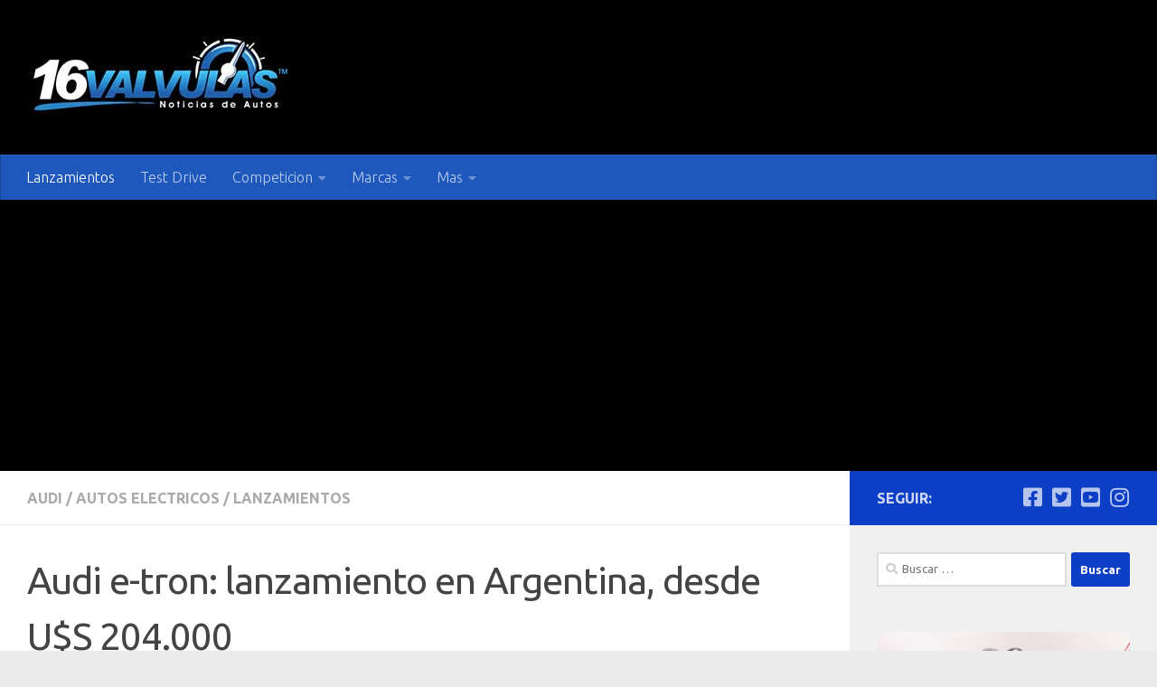

--- FILE ---
content_type: text/html; charset=UTF-8
request_url: https://www.16valvulas.com.ar/audi-e-tron-lanzamiento-en-argentina-desde-us-204-000/
body_size: 24171
content:
<!DOCTYPE html>
<html class="no-js" lang="es">
<head>
  <meta charset="UTF-8">
  <meta name="viewport" content="width=device-width, initial-scale=1.0">
  <link rel="profile" href="https://gmpg.org/xfn/11" />
  <link rel="pingback" href="https://www.16valvulas.com.ar/xmlrpc.php">

  <meta name='robots' content='index, follow, max-image-preview:large, max-snippet:-1, max-video-preview:-1' />
<script>document.documentElement.className = document.documentElement.className.replace("no-js","js");</script>

	<!-- This site is optimized with the Yoast SEO plugin v26.7 - https://yoast.com/wordpress/plugins/seo/ -->
	<title>Audi e-tron: lanzamiento en Argentina, desde U$S 204.000 - 16 Valvulas</title>
	<meta name="description" content="Audi e-tron: lanzamiento en Argentina, desde U$S 204.000 La firma de Ingolstadt presentó en nuestro país su SUV eléctrico que se comercializa en sus dos variantes, con carrocería convencional y Sportback –con estética de coupé-. Ambas están impulsadas por dos motores que desarrollan en conjunto 360 CV y 664 Nm de torque (ampliable a 408 CV con la función Boost), alimentados por un paquete de baterías de 95 kWh que le permiten recorrer hasta 417 km con una sola carga." />
	<link rel="canonical" href="https://www.16valvulas.com.ar/audi-e-tron-lanzamiento-en-argentina-desde-us-204-000/" />
	<meta property="og:locale" content="es_ES" />
	<meta property="og:type" content="article" />
	<meta property="og:title" content="Audi e-tron: lanzamiento en Argentina, desde U$S 204.000 - 16 Valvulas" />
	<meta property="og:description" content="Audi e-tron: lanzamiento en Argentina, desde U$S 204.000 La firma de Ingolstadt presentó en nuestro país su SUV eléctrico que se comercializa en sus dos variantes, con carrocería convencional y Sportback –con estética de coupé-. Ambas están impulsadas por dos motores que desarrollan en conjunto 360 CV y 664 Nm de torque (ampliable a 408 CV con la función Boost), alimentados por un paquete de baterías de 95 kWh que le permiten recorrer hasta 417 km con una sola carga." />
	<meta property="og:url" content="https://www.16valvulas.com.ar/audi-e-tron-lanzamiento-en-argentina-desde-us-204-000/" />
	<meta property="og:site_name" content="16 Valvulas" />
	<meta property="article:publisher" content="https://www.facebook.com/16valvulas.com.ar" />
	<meta property="article:published_time" content="2020-12-16T17:40:42+00:00" />
	<meta property="og:image" content="https://www.16valvulas.com.ar/wp-content/uploads/2020/12/audi-etron.jpg" />
	<meta property="og:image:width" content="1500" />
	<meta property="og:image:height" content="710" />
	<meta property="og:image:type" content="image/jpeg" />
	<meta name="author" content="Jonathan Romero" />
	<meta name="twitter:card" content="summary_large_image" />
	<meta name="twitter:creator" content="@16valvulas" />
	<meta name="twitter:site" content="@16valvulas" />
	<meta name="twitter:label1" content="Escrito por" />
	<meta name="twitter:data1" content="Jonathan Romero" />
	<meta name="twitter:label2" content="Tiempo de lectura" />
	<meta name="twitter:data2" content="6 minutos" />
	<script type="application/ld+json" class="yoast-schema-graph">{"@context":"https://schema.org","@graph":[{"@type":"Article","@id":"https://www.16valvulas.com.ar/audi-e-tron-lanzamiento-en-argentina-desde-us-204-000/#article","isPartOf":{"@id":"https://www.16valvulas.com.ar/audi-e-tron-lanzamiento-en-argentina-desde-us-204-000/"},"author":{"name":"Jonathan Romero","@id":"https://www.16valvulas.com.ar/#/schema/person/d2d6ee4e5534e159598fea1b91e70d38"},"headline":"Audi e-tron: lanzamiento en Argentina, desde U$S 204.000","datePublished":"2020-12-16T17:40:42+00:00","mainEntityOfPage":{"@id":"https://www.16valvulas.com.ar/audi-e-tron-lanzamiento-en-argentina-desde-us-204-000/"},"wordCount":1257,"commentCount":2,"publisher":{"@id":"https://www.16valvulas.com.ar/#organization"},"image":{"@id":"https://www.16valvulas.com.ar/audi-e-tron-lanzamiento-en-argentina-desde-us-204-000/#primaryimage"},"thumbnailUrl":"https://www.16valvulas.com.ar/wp-content/uploads/2020/12/audi-etron.jpg","keywords":["Audi e-tron","Audi e-tron Sportback"],"articleSection":["Audi","Autos Electricos","Lanzamientos"],"inLanguage":"es","potentialAction":[{"@type":"CommentAction","name":"Comment","target":["https://www.16valvulas.com.ar/audi-e-tron-lanzamiento-en-argentina-desde-us-204-000/#respond"]}]},{"@type":"WebPage","@id":"https://www.16valvulas.com.ar/audi-e-tron-lanzamiento-en-argentina-desde-us-204-000/","url":"https://www.16valvulas.com.ar/audi-e-tron-lanzamiento-en-argentina-desde-us-204-000/","name":"Audi e-tron: lanzamiento en Argentina, desde U$S 204.000 - 16 Valvulas","isPartOf":{"@id":"https://www.16valvulas.com.ar/#website"},"primaryImageOfPage":{"@id":"https://www.16valvulas.com.ar/audi-e-tron-lanzamiento-en-argentina-desde-us-204-000/#primaryimage"},"image":{"@id":"https://www.16valvulas.com.ar/audi-e-tron-lanzamiento-en-argentina-desde-us-204-000/#primaryimage"},"thumbnailUrl":"https://www.16valvulas.com.ar/wp-content/uploads/2020/12/audi-etron.jpg","datePublished":"2020-12-16T17:40:42+00:00","description":"Audi e-tron: lanzamiento en Argentina, desde U$S 204.000 La firma de Ingolstadt presentó en nuestro país su SUV eléctrico que se comercializa en sus dos variantes, con carrocería convencional y Sportback –con estética de coupé-. Ambas están impulsadas por dos motores que desarrollan en conjunto 360 CV y 664 Nm de torque (ampliable a 408 CV con la función Boost), alimentados por un paquete de baterías de 95 kWh que le permiten recorrer hasta 417 km con una sola carga.","breadcrumb":{"@id":"https://www.16valvulas.com.ar/audi-e-tron-lanzamiento-en-argentina-desde-us-204-000/#breadcrumb"},"inLanguage":"es","potentialAction":[{"@type":"ReadAction","target":["https://www.16valvulas.com.ar/audi-e-tron-lanzamiento-en-argentina-desde-us-204-000/"]}]},{"@type":"ImageObject","inLanguage":"es","@id":"https://www.16valvulas.com.ar/audi-e-tron-lanzamiento-en-argentina-desde-us-204-000/#primaryimage","url":"https://www.16valvulas.com.ar/wp-content/uploads/2020/12/audi-etron.jpg","contentUrl":"https://www.16valvulas.com.ar/wp-content/uploads/2020/12/audi-etron.jpg","width":1500,"height":710,"caption":"Audi e-tron"},{"@type":"BreadcrumbList","@id":"https://www.16valvulas.com.ar/audi-e-tron-lanzamiento-en-argentina-desde-us-204-000/#breadcrumb","itemListElement":[{"@type":"ListItem","position":1,"name":"Portada","item":"https://www.16valvulas.com.ar/"},{"@type":"ListItem","position":2,"name":"Audi e-tron: lanzamiento en Argentina, desde U$S 204.000"}]},{"@type":"WebSite","@id":"https://www.16valvulas.com.ar/#website","url":"https://www.16valvulas.com.ar/","name":"16 Valvulas","description":"Noticias de autos","publisher":{"@id":"https://www.16valvulas.com.ar/#organization"},"alternateName":"16 Valvulas Blog de noticias de autos","potentialAction":[{"@type":"SearchAction","target":{"@type":"EntryPoint","urlTemplate":"https://www.16valvulas.com.ar/?s={search_term_string}"},"query-input":{"@type":"PropertyValueSpecification","valueRequired":true,"valueName":"search_term_string"}}],"inLanguage":"es"},{"@type":"Organization","@id":"https://www.16valvulas.com.ar/#organization","name":"16 Valvulas Noticias de autos","url":"https://www.16valvulas.com.ar/","logo":{"@type":"ImageObject","inLanguage":"es","@id":"https://www.16valvulas.com.ar/#/schema/logo/image/","url":"https://www.16valvulas.com.ar/wp-content/uploads/2015/04/logo-16v.png","contentUrl":"https://www.16valvulas.com.ar/wp-content/uploads/2015/04/logo-16v.png","width":340,"height":100,"caption":"16 Valvulas Noticias de autos"},"image":{"@id":"https://www.16valvulas.com.ar/#/schema/logo/image/"},"sameAs":["https://www.facebook.com/16valvulas.com.ar","https://x.com/16valvulas","https://www.instagram.com/16valvulasarg","https://www.pinterest.com/16Valvulas/","https://www.youtube.com/user/16valvulasvideos"]},{"@type":"Person","@id":"https://www.16valvulas.com.ar/#/schema/person/d2d6ee4e5534e159598fea1b91e70d38","name":"Jonathan Romero","image":{"@type":"ImageObject","inLanguage":"es","@id":"https://www.16valvulas.com.ar/#/schema/person/image/","url":"https://secure.gravatar.com/avatar/84f9d4b43f7ece10c7adebf3637840af6f3c6f342f9a53b804d2f69b49a711d6?s=96&r=g","contentUrl":"https://secure.gravatar.com/avatar/84f9d4b43f7ece10c7adebf3637840af6f3c6f342f9a53b804d2f69b49a711d6?s=96&r=g","caption":"Jonathan Romero"},"url":"https://www.16valvulas.com.ar/author/jonathan-romero/"}]}</script>
	<!-- / Yoast SEO plugin. -->


<link rel="alternate" type="application/rss+xml" title="16 Valvulas &raquo; Feed" href="https://www.16valvulas.com.ar/feed/" />
<link rel="alternate" type="application/rss+xml" title="16 Valvulas &raquo; Feed de los comentarios" href="https://www.16valvulas.com.ar/comments/feed/" />
<link id="hu-user-gfont" href="//fonts.googleapis.com/css?family=Ubuntu:400,400italic,300italic,300,700&subset=latin,latin-ext" rel="stylesheet" type="text/css"><link rel="alternate" type="application/rss+xml" title="16 Valvulas &raquo; Comentario Audi e-tron: lanzamiento en Argentina, desde U$S 204.000 del feed" href="https://www.16valvulas.com.ar/audi-e-tron-lanzamiento-en-argentina-desde-us-204-000/feed/" />
<link rel="alternate" title="oEmbed (JSON)" type="application/json+oembed" href="https://www.16valvulas.com.ar/wp-json/oembed/1.0/embed?url=https%3A%2F%2Fwww.16valvulas.com.ar%2Faudi-e-tron-lanzamiento-en-argentina-desde-us-204-000%2F" />
<link rel="alternate" title="oEmbed (XML)" type="text/xml+oembed" href="https://www.16valvulas.com.ar/wp-json/oembed/1.0/embed?url=https%3A%2F%2Fwww.16valvulas.com.ar%2Faudi-e-tron-lanzamiento-en-argentina-desde-us-204-000%2F&#038;format=xml" />
<style id='wp-img-auto-sizes-contain-inline-css'>
img:is([sizes=auto i],[sizes^="auto," i]){contain-intrinsic-size:3000px 1500px}
/*# sourceURL=wp-img-auto-sizes-contain-inline-css */
</style>
<style id='wp-block-library-inline-css'>
:root{--wp-block-synced-color:#7a00df;--wp-block-synced-color--rgb:122,0,223;--wp-bound-block-color:var(--wp-block-synced-color);--wp-editor-canvas-background:#ddd;--wp-admin-theme-color:#007cba;--wp-admin-theme-color--rgb:0,124,186;--wp-admin-theme-color-darker-10:#006ba1;--wp-admin-theme-color-darker-10--rgb:0,107,160.5;--wp-admin-theme-color-darker-20:#005a87;--wp-admin-theme-color-darker-20--rgb:0,90,135;--wp-admin-border-width-focus:2px}@media (min-resolution:192dpi){:root{--wp-admin-border-width-focus:1.5px}}.wp-element-button{cursor:pointer}:root .has-very-light-gray-background-color{background-color:#eee}:root .has-very-dark-gray-background-color{background-color:#313131}:root .has-very-light-gray-color{color:#eee}:root .has-very-dark-gray-color{color:#313131}:root .has-vivid-green-cyan-to-vivid-cyan-blue-gradient-background{background:linear-gradient(135deg,#00d084,#0693e3)}:root .has-purple-crush-gradient-background{background:linear-gradient(135deg,#34e2e4,#4721fb 50%,#ab1dfe)}:root .has-hazy-dawn-gradient-background{background:linear-gradient(135deg,#faaca8,#dad0ec)}:root .has-subdued-olive-gradient-background{background:linear-gradient(135deg,#fafae1,#67a671)}:root .has-atomic-cream-gradient-background{background:linear-gradient(135deg,#fdd79a,#004a59)}:root .has-nightshade-gradient-background{background:linear-gradient(135deg,#330968,#31cdcf)}:root .has-midnight-gradient-background{background:linear-gradient(135deg,#020381,#2874fc)}:root{--wp--preset--font-size--normal:16px;--wp--preset--font-size--huge:42px}.has-regular-font-size{font-size:1em}.has-larger-font-size{font-size:2.625em}.has-normal-font-size{font-size:var(--wp--preset--font-size--normal)}.has-huge-font-size{font-size:var(--wp--preset--font-size--huge)}.has-text-align-center{text-align:center}.has-text-align-left{text-align:left}.has-text-align-right{text-align:right}.has-fit-text{white-space:nowrap!important}#end-resizable-editor-section{display:none}.aligncenter{clear:both}.items-justified-left{justify-content:flex-start}.items-justified-center{justify-content:center}.items-justified-right{justify-content:flex-end}.items-justified-space-between{justify-content:space-between}.screen-reader-text{border:0;clip-path:inset(50%);height:1px;margin:-1px;overflow:hidden;padding:0;position:absolute;width:1px;word-wrap:normal!important}.screen-reader-text:focus{background-color:#ddd;clip-path:none;color:#444;display:block;font-size:1em;height:auto;left:5px;line-height:normal;padding:15px 23px 14px;text-decoration:none;top:5px;width:auto;z-index:100000}html :where(.has-border-color){border-style:solid}html :where([style*=border-top-color]){border-top-style:solid}html :where([style*=border-right-color]){border-right-style:solid}html :where([style*=border-bottom-color]){border-bottom-style:solid}html :where([style*=border-left-color]){border-left-style:solid}html :where([style*=border-width]){border-style:solid}html :where([style*=border-top-width]){border-top-style:solid}html :where([style*=border-right-width]){border-right-style:solid}html :where([style*=border-bottom-width]){border-bottom-style:solid}html :where([style*=border-left-width]){border-left-style:solid}html :where(img[class*=wp-image-]){height:auto;max-width:100%}:where(figure){margin:0 0 1em}html :where(.is-position-sticky){--wp-admin--admin-bar--position-offset:var(--wp-admin--admin-bar--height,0px)}@media screen and (max-width:600px){html :where(.is-position-sticky){--wp-admin--admin-bar--position-offset:0px}}

/*# sourceURL=wp-block-library-inline-css */
</style><style id='global-styles-inline-css'>
:root{--wp--preset--aspect-ratio--square: 1;--wp--preset--aspect-ratio--4-3: 4/3;--wp--preset--aspect-ratio--3-4: 3/4;--wp--preset--aspect-ratio--3-2: 3/2;--wp--preset--aspect-ratio--2-3: 2/3;--wp--preset--aspect-ratio--16-9: 16/9;--wp--preset--aspect-ratio--9-16: 9/16;--wp--preset--color--black: #000000;--wp--preset--color--cyan-bluish-gray: #abb8c3;--wp--preset--color--white: #ffffff;--wp--preset--color--pale-pink: #f78da7;--wp--preset--color--vivid-red: #cf2e2e;--wp--preset--color--luminous-vivid-orange: #ff6900;--wp--preset--color--luminous-vivid-amber: #fcb900;--wp--preset--color--light-green-cyan: #7bdcb5;--wp--preset--color--vivid-green-cyan: #00d084;--wp--preset--color--pale-cyan-blue: #8ed1fc;--wp--preset--color--vivid-cyan-blue: #0693e3;--wp--preset--color--vivid-purple: #9b51e0;--wp--preset--gradient--vivid-cyan-blue-to-vivid-purple: linear-gradient(135deg,rgb(6,147,227) 0%,rgb(155,81,224) 100%);--wp--preset--gradient--light-green-cyan-to-vivid-green-cyan: linear-gradient(135deg,rgb(122,220,180) 0%,rgb(0,208,130) 100%);--wp--preset--gradient--luminous-vivid-amber-to-luminous-vivid-orange: linear-gradient(135deg,rgb(252,185,0) 0%,rgb(255,105,0) 100%);--wp--preset--gradient--luminous-vivid-orange-to-vivid-red: linear-gradient(135deg,rgb(255,105,0) 0%,rgb(207,46,46) 100%);--wp--preset--gradient--very-light-gray-to-cyan-bluish-gray: linear-gradient(135deg,rgb(238,238,238) 0%,rgb(169,184,195) 100%);--wp--preset--gradient--cool-to-warm-spectrum: linear-gradient(135deg,rgb(74,234,220) 0%,rgb(151,120,209) 20%,rgb(207,42,186) 40%,rgb(238,44,130) 60%,rgb(251,105,98) 80%,rgb(254,248,76) 100%);--wp--preset--gradient--blush-light-purple: linear-gradient(135deg,rgb(255,206,236) 0%,rgb(152,150,240) 100%);--wp--preset--gradient--blush-bordeaux: linear-gradient(135deg,rgb(254,205,165) 0%,rgb(254,45,45) 50%,rgb(107,0,62) 100%);--wp--preset--gradient--luminous-dusk: linear-gradient(135deg,rgb(255,203,112) 0%,rgb(199,81,192) 50%,rgb(65,88,208) 100%);--wp--preset--gradient--pale-ocean: linear-gradient(135deg,rgb(255,245,203) 0%,rgb(182,227,212) 50%,rgb(51,167,181) 100%);--wp--preset--gradient--electric-grass: linear-gradient(135deg,rgb(202,248,128) 0%,rgb(113,206,126) 100%);--wp--preset--gradient--midnight: linear-gradient(135deg,rgb(2,3,129) 0%,rgb(40,116,252) 100%);--wp--preset--font-size--small: 13px;--wp--preset--font-size--medium: 20px;--wp--preset--font-size--large: 36px;--wp--preset--font-size--x-large: 42px;--wp--preset--spacing--20: 0.44rem;--wp--preset--spacing--30: 0.67rem;--wp--preset--spacing--40: 1rem;--wp--preset--spacing--50: 1.5rem;--wp--preset--spacing--60: 2.25rem;--wp--preset--spacing--70: 3.38rem;--wp--preset--spacing--80: 5.06rem;--wp--preset--shadow--natural: 6px 6px 9px rgba(0, 0, 0, 0.2);--wp--preset--shadow--deep: 12px 12px 50px rgba(0, 0, 0, 0.4);--wp--preset--shadow--sharp: 6px 6px 0px rgba(0, 0, 0, 0.2);--wp--preset--shadow--outlined: 6px 6px 0px -3px rgb(255, 255, 255), 6px 6px rgb(0, 0, 0);--wp--preset--shadow--crisp: 6px 6px 0px rgb(0, 0, 0);}:where(.is-layout-flex){gap: 0.5em;}:where(.is-layout-grid){gap: 0.5em;}body .is-layout-flex{display: flex;}.is-layout-flex{flex-wrap: wrap;align-items: center;}.is-layout-flex > :is(*, div){margin: 0;}body .is-layout-grid{display: grid;}.is-layout-grid > :is(*, div){margin: 0;}:where(.wp-block-columns.is-layout-flex){gap: 2em;}:where(.wp-block-columns.is-layout-grid){gap: 2em;}:where(.wp-block-post-template.is-layout-flex){gap: 1.25em;}:where(.wp-block-post-template.is-layout-grid){gap: 1.25em;}.has-black-color{color: var(--wp--preset--color--black) !important;}.has-cyan-bluish-gray-color{color: var(--wp--preset--color--cyan-bluish-gray) !important;}.has-white-color{color: var(--wp--preset--color--white) !important;}.has-pale-pink-color{color: var(--wp--preset--color--pale-pink) !important;}.has-vivid-red-color{color: var(--wp--preset--color--vivid-red) !important;}.has-luminous-vivid-orange-color{color: var(--wp--preset--color--luminous-vivid-orange) !important;}.has-luminous-vivid-amber-color{color: var(--wp--preset--color--luminous-vivid-amber) !important;}.has-light-green-cyan-color{color: var(--wp--preset--color--light-green-cyan) !important;}.has-vivid-green-cyan-color{color: var(--wp--preset--color--vivid-green-cyan) !important;}.has-pale-cyan-blue-color{color: var(--wp--preset--color--pale-cyan-blue) !important;}.has-vivid-cyan-blue-color{color: var(--wp--preset--color--vivid-cyan-blue) !important;}.has-vivid-purple-color{color: var(--wp--preset--color--vivid-purple) !important;}.has-black-background-color{background-color: var(--wp--preset--color--black) !important;}.has-cyan-bluish-gray-background-color{background-color: var(--wp--preset--color--cyan-bluish-gray) !important;}.has-white-background-color{background-color: var(--wp--preset--color--white) !important;}.has-pale-pink-background-color{background-color: var(--wp--preset--color--pale-pink) !important;}.has-vivid-red-background-color{background-color: var(--wp--preset--color--vivid-red) !important;}.has-luminous-vivid-orange-background-color{background-color: var(--wp--preset--color--luminous-vivid-orange) !important;}.has-luminous-vivid-amber-background-color{background-color: var(--wp--preset--color--luminous-vivid-amber) !important;}.has-light-green-cyan-background-color{background-color: var(--wp--preset--color--light-green-cyan) !important;}.has-vivid-green-cyan-background-color{background-color: var(--wp--preset--color--vivid-green-cyan) !important;}.has-pale-cyan-blue-background-color{background-color: var(--wp--preset--color--pale-cyan-blue) !important;}.has-vivid-cyan-blue-background-color{background-color: var(--wp--preset--color--vivid-cyan-blue) !important;}.has-vivid-purple-background-color{background-color: var(--wp--preset--color--vivid-purple) !important;}.has-black-border-color{border-color: var(--wp--preset--color--black) !important;}.has-cyan-bluish-gray-border-color{border-color: var(--wp--preset--color--cyan-bluish-gray) !important;}.has-white-border-color{border-color: var(--wp--preset--color--white) !important;}.has-pale-pink-border-color{border-color: var(--wp--preset--color--pale-pink) !important;}.has-vivid-red-border-color{border-color: var(--wp--preset--color--vivid-red) !important;}.has-luminous-vivid-orange-border-color{border-color: var(--wp--preset--color--luminous-vivid-orange) !important;}.has-luminous-vivid-amber-border-color{border-color: var(--wp--preset--color--luminous-vivid-amber) !important;}.has-light-green-cyan-border-color{border-color: var(--wp--preset--color--light-green-cyan) !important;}.has-vivid-green-cyan-border-color{border-color: var(--wp--preset--color--vivid-green-cyan) !important;}.has-pale-cyan-blue-border-color{border-color: var(--wp--preset--color--pale-cyan-blue) !important;}.has-vivid-cyan-blue-border-color{border-color: var(--wp--preset--color--vivid-cyan-blue) !important;}.has-vivid-purple-border-color{border-color: var(--wp--preset--color--vivid-purple) !important;}.has-vivid-cyan-blue-to-vivid-purple-gradient-background{background: var(--wp--preset--gradient--vivid-cyan-blue-to-vivid-purple) !important;}.has-light-green-cyan-to-vivid-green-cyan-gradient-background{background: var(--wp--preset--gradient--light-green-cyan-to-vivid-green-cyan) !important;}.has-luminous-vivid-amber-to-luminous-vivid-orange-gradient-background{background: var(--wp--preset--gradient--luminous-vivid-amber-to-luminous-vivid-orange) !important;}.has-luminous-vivid-orange-to-vivid-red-gradient-background{background: var(--wp--preset--gradient--luminous-vivid-orange-to-vivid-red) !important;}.has-very-light-gray-to-cyan-bluish-gray-gradient-background{background: var(--wp--preset--gradient--very-light-gray-to-cyan-bluish-gray) !important;}.has-cool-to-warm-spectrum-gradient-background{background: var(--wp--preset--gradient--cool-to-warm-spectrum) !important;}.has-blush-light-purple-gradient-background{background: var(--wp--preset--gradient--blush-light-purple) !important;}.has-blush-bordeaux-gradient-background{background: var(--wp--preset--gradient--blush-bordeaux) !important;}.has-luminous-dusk-gradient-background{background: var(--wp--preset--gradient--luminous-dusk) !important;}.has-pale-ocean-gradient-background{background: var(--wp--preset--gradient--pale-ocean) !important;}.has-electric-grass-gradient-background{background: var(--wp--preset--gradient--electric-grass) !important;}.has-midnight-gradient-background{background: var(--wp--preset--gradient--midnight) !important;}.has-small-font-size{font-size: var(--wp--preset--font-size--small) !important;}.has-medium-font-size{font-size: var(--wp--preset--font-size--medium) !important;}.has-large-font-size{font-size: var(--wp--preset--font-size--large) !important;}.has-x-large-font-size{font-size: var(--wp--preset--font-size--x-large) !important;}
/*# sourceURL=global-styles-inline-css */
</style>

<style id='classic-theme-styles-inline-css'>
/*! This file is auto-generated */
.wp-block-button__link{color:#fff;background-color:#32373c;border-radius:9999px;box-shadow:none;text-decoration:none;padding:calc(.667em + 2px) calc(1.333em + 2px);font-size:1.125em}.wp-block-file__button{background:#32373c;color:#fff;text-decoration:none}
/*# sourceURL=/wp-includes/css/classic-themes.min.css */
</style>
<style id='quads-styles-inline-css'>

    .quads-location ins.adsbygoogle {
        background: transparent !important;
    }.quads-location .quads_rotator_img{ opacity:1 !important;}
    .quads.quads_ad_container { display: grid; grid-template-columns: auto; grid-gap: 10px; padding: 10px; }
    .grid_image{animation: fadeIn 0.5s;-webkit-animation: fadeIn 0.5s;-moz-animation: fadeIn 0.5s;
        -o-animation: fadeIn 0.5s;-ms-animation: fadeIn 0.5s;}
    .quads-ad-label { font-size: 12px; text-align: center; color: #333;}
    .quads_click_impression { display: none;} .quads-location, .quads-ads-space{max-width:100%;} @media only screen and (max-width: 480px) { .quads-ads-space, .penci-builder-element .quads-ads-space{max-width:340px;}}
/*# sourceURL=quads-styles-inline-css */
</style>
<link rel='stylesheet' id='wpo_min-header-0-css' href='https://www.16valvulas.com.ar/wp-content/cache/wpo-minify/1768060476/assets/wpo-minify-header-ac7f1982.min.css' media='all' />
<script src="https://www.16valvulas.com.ar/wp-content/cache/wpo-minify/1768060476/assets/wpo-minify-header-5221156e.min.js" id="wpo_min-header-0-js"></script>
<link rel="https://api.w.org/" href="https://www.16valvulas.com.ar/wp-json/" /><link rel="alternate" title="JSON" type="application/json" href="https://www.16valvulas.com.ar/wp-json/wp/v2/posts/191083" /><link rel="EditURI" type="application/rsd+xml" title="RSD" href="https://www.16valvulas.com.ar/xmlrpc.php?rsd" />

<link rel='shortlink' href='https://www.16valvulas.com.ar/?p=191083' />

		<!-- GA Google Analytics @ https://m0n.co/ga -->
		<script async src="https://www.googletagmanager.com/gtag/js?id=UA-278803-11"></script>
		<script>
			window.dataLayer = window.dataLayer || [];
			function gtag(){dataLayer.push(arguments);}
			gtag('js', new Date());
			gtag('config', 'UA-278803-11');
		</script>

	<script type="text/javascript">
(function(url){
	if(/(?:Chrome\/26\.0\.1410\.63 Safari\/537\.31|WordfenceTestMonBot)/.test(navigator.userAgent)){ return; }
	var addEvent = function(evt, handler) {
		if (window.addEventListener) {
			document.addEventListener(evt, handler, false);
		} else if (window.attachEvent) {
			document.attachEvent('on' + evt, handler);
		}
	};
	var removeEvent = function(evt, handler) {
		if (window.removeEventListener) {
			document.removeEventListener(evt, handler, false);
		} else if (window.detachEvent) {
			document.detachEvent('on' + evt, handler);
		}
	};
	var evts = 'contextmenu dblclick drag dragend dragenter dragleave dragover dragstart drop keydown keypress keyup mousedown mousemove mouseout mouseover mouseup mousewheel scroll'.split(' ');
	var logHuman = function() {
		if (window.wfLogHumanRan) { return; }
		window.wfLogHumanRan = true;
		var wfscr = document.createElement('script');
		wfscr.type = 'text/javascript';
		wfscr.async = true;
		wfscr.src = url + '&r=' + Math.random();
		(document.getElementsByTagName('head')[0]||document.getElementsByTagName('body')[0]).appendChild(wfscr);
		for (var i = 0; i < evts.length; i++) {
			removeEvent(evts[i], logHuman);
		}
	};
	for (var i = 0; i < evts.length; i++) {
		addEvent(evts[i], logHuman);
	}
})('//www.16valvulas.com.ar/?wordfence_lh=1&hid=E5FEBBB81063537C6CE12E082D1A8089');
</script><script>document.cookie = 'quads_browser_width='+screen.width;</script>    <link rel="preload" as="font" type="font/woff2" href="https://www.16valvulas.com.ar/wp-content/themes/hueman/assets/front/webfonts/fa-brands-400.woff2?v=5.15.2" crossorigin="anonymous"/>
    <link rel="preload" as="font" type="font/woff2" href="https://www.16valvulas.com.ar/wp-content/themes/hueman/assets/front/webfonts/fa-regular-400.woff2?v=5.15.2" crossorigin="anonymous"/>
    <link rel="preload" as="font" type="font/woff2" href="https://www.16valvulas.com.ar/wp-content/themes/hueman/assets/front/webfonts/fa-solid-900.woff2?v=5.15.2" crossorigin="anonymous"/>
  <!--[if lt IE 9]>
<script src="https://www.16valvulas.com.ar/wp-content/themes/hueman/assets/front/js/ie/html5shiv-printshiv.min.js"></script>
<script src="https://www.16valvulas.com.ar/wp-content/themes/hueman/assets/front/js/ie/selectivizr.js"></script>
<![endif]-->
      <meta name="onesignal" content="wordpress-plugin"/>
            <script>

      window.OneSignalDeferred = window.OneSignalDeferred || [];

      OneSignalDeferred.push(function(OneSignal) {
        var oneSignal_options = {};
        window._oneSignalInitOptions = oneSignal_options;

        oneSignal_options['serviceWorkerParam'] = { scope: '/' };
oneSignal_options['serviceWorkerPath'] = 'OneSignalSDKWorker.js.php';

        OneSignal.Notifications.setDefaultUrl("https://www.16valvulas.com.ar");

        oneSignal_options['wordpress'] = true;
oneSignal_options['appId'] = 'f0766255-5077-41b7-b9cb-d378f18de64b';
oneSignal_options['allowLocalhostAsSecureOrigin'] = true;
oneSignal_options['welcomeNotification'] = { };
oneSignal_options['welcomeNotification']['disable'] = true;
oneSignal_options['path'] = "https://www.16valvulas.com.ar/wp-content/plugins/onesignal-free-web-push-notifications/sdk_files/";
oneSignal_options['safari_web_id'] = "web.onesignal.auto.0d8cfe1b-addf-4fe0-8094-42e4bf6360cd";
oneSignal_options['promptOptions'] = { };
oneSignal_options['notifyButton'] = { };
oneSignal_options['notifyButton']['enable'] = true;
oneSignal_options['notifyButton']['position'] = 'bottom-right';
oneSignal_options['notifyButton']['theme'] = 'default';
oneSignal_options['notifyButton']['size'] = 'small';
oneSignal_options['notifyButton']['showCredit'] = false;
oneSignal_options['notifyButton']['text'] = {};
oneSignal_options['notifyButton']['text']['tip.state.unsubscribed'] = 'Suscribase para notificaciones';
oneSignal_options['notifyButton']['text']['tip.state.subscribed'] = 'Ya esta suscripto';
oneSignal_options['notifyButton']['text']['tip.state.blocked'] = 'Ha bloqueado las notificaciones';
oneSignal_options['notifyButton']['text']['message.action.subscribed'] = 'Gracias por suscribirse';
oneSignal_options['notifyButton']['text']['message.action.resubscribed'] = 'Ya esta suscripto';
oneSignal_options['notifyButton']['text']['message.action.unsubscribed'] = 'No recibirá notificaciones nuevamente';
oneSignal_options['notifyButton']['text']['dialog.main.title'] = 'No desea recibir notificaciones';
oneSignal_options['notifyButton']['text']['dialog.main.button.subscribe'] = 'Suscribir';
oneSignal_options['notifyButton']['text']['dialog.main.button.unsubscribe'] = 'Desuscribir';
oneSignal_options['notifyButton']['text']['dialog.blocked.title'] = 'Desbloquea las notificaciones';
oneSignal_options['notifyButton']['text']['dialog.blocked.message'] = 'Siga estas instrucciones para recibir notificaciones';
oneSignal_options['notifyButton']['colors'] = {};
oneSignal_options['notifyButton']['colors']['circle.background'] = '#0000FF';
oneSignal_options['notifyButton']['colors']['pulse.color'] = '#0000FF';
oneSignal_options['notifyButton']['colors']['dialog.button.background'] = '#0000FF';
              OneSignal.init(window._oneSignalInitOptions);
              OneSignal.Slidedown.promptPush()      });

      function documentInitOneSignal() {
        var oneSignal_elements = document.getElementsByClassName("OneSignal-prompt");

        var oneSignalLinkClickHandler = function(event) { OneSignal.Notifications.requestPermission(); event.preventDefault(); };        for(var i = 0; i < oneSignal_elements.length; i++)
          oneSignal_elements[i].addEventListener('click', oneSignalLinkClickHandler, false);
      }

      if (document.readyState === 'complete') {
           documentInitOneSignal();
      }
      else {
           window.addEventListener("load", function(event){
               documentInitOneSignal();
          });
      }
    </script>
<style type="text/css">.saboxplugin-wrap{-webkit-box-sizing:border-box;-moz-box-sizing:border-box;-ms-box-sizing:border-box;box-sizing:border-box;border:1px solid #eee;width:100%;clear:both;display:block;overflow:hidden;word-wrap:break-word;position:relative}.saboxplugin-wrap .saboxplugin-gravatar{float:left;padding:0 20px 20px 20px}.saboxplugin-wrap .saboxplugin-gravatar img{max-width:100px;height:auto;border-radius:0;}.saboxplugin-wrap .saboxplugin-authorname{font-size:18px;line-height:1;margin:20px 0 0 20px;display:block}.saboxplugin-wrap .saboxplugin-authorname a{text-decoration:none}.saboxplugin-wrap .saboxplugin-authorname a:focus{outline:0}.saboxplugin-wrap .saboxplugin-desc{display:block;margin:5px 20px}.saboxplugin-wrap .saboxplugin-desc a{text-decoration:underline}.saboxplugin-wrap .saboxplugin-desc p{margin:5px 0 12px}.saboxplugin-wrap .saboxplugin-web{margin:0 20px 15px;text-align:left}.saboxplugin-wrap .sab-web-position{text-align:right}.saboxplugin-wrap .saboxplugin-web a{color:#ccc;text-decoration:none}.saboxplugin-wrap .saboxplugin-socials{position:relative;display:block;background:#fcfcfc;padding:5px;border-top:1px solid #eee}.saboxplugin-wrap .saboxplugin-socials a svg{width:20px;height:20px}.saboxplugin-wrap .saboxplugin-socials a svg .st2{fill:#fff; transform-origin:center center;}.saboxplugin-wrap .saboxplugin-socials a svg .st1{fill:rgba(0,0,0,.3)}.saboxplugin-wrap .saboxplugin-socials a:hover{opacity:.8;-webkit-transition:opacity .4s;-moz-transition:opacity .4s;-o-transition:opacity .4s;transition:opacity .4s;box-shadow:none!important;-webkit-box-shadow:none!important}.saboxplugin-wrap .saboxplugin-socials .saboxplugin-icon-color{box-shadow:none;padding:0;border:0;-webkit-transition:opacity .4s;-moz-transition:opacity .4s;-o-transition:opacity .4s;transition:opacity .4s;display:inline-block;color:#fff;font-size:0;text-decoration:inherit;margin:5px;-webkit-border-radius:0;-moz-border-radius:0;-ms-border-radius:0;-o-border-radius:0;border-radius:0;overflow:hidden}.saboxplugin-wrap .saboxplugin-socials .saboxplugin-icon-grey{text-decoration:inherit;box-shadow:none;position:relative;display:-moz-inline-stack;display:inline-block;vertical-align:middle;zoom:1;margin:10px 5px;color:#444;fill:#444}.clearfix:after,.clearfix:before{content:' ';display:table;line-height:0;clear:both}.ie7 .clearfix{zoom:1}.saboxplugin-socials.sabox-colored .saboxplugin-icon-color .sab-twitch{border-color:#38245c}.saboxplugin-socials.sabox-colored .saboxplugin-icon-color .sab-behance{border-color:#003eb0}.saboxplugin-socials.sabox-colored .saboxplugin-icon-color .sab-deviantart{border-color:#036824}.saboxplugin-socials.sabox-colored .saboxplugin-icon-color .sab-digg{border-color:#00327c}.saboxplugin-socials.sabox-colored .saboxplugin-icon-color .sab-dribbble{border-color:#ba1655}.saboxplugin-socials.sabox-colored .saboxplugin-icon-color .sab-facebook{border-color:#1e2e4f}.saboxplugin-socials.sabox-colored .saboxplugin-icon-color .sab-flickr{border-color:#003576}.saboxplugin-socials.sabox-colored .saboxplugin-icon-color .sab-github{border-color:#264874}.saboxplugin-socials.sabox-colored .saboxplugin-icon-color .sab-google{border-color:#0b51c5}.saboxplugin-socials.sabox-colored .saboxplugin-icon-color .sab-html5{border-color:#902e13}.saboxplugin-socials.sabox-colored .saboxplugin-icon-color .sab-instagram{border-color:#1630aa}.saboxplugin-socials.sabox-colored .saboxplugin-icon-color .sab-linkedin{border-color:#00344f}.saboxplugin-socials.sabox-colored .saboxplugin-icon-color .sab-pinterest{border-color:#5b040e}.saboxplugin-socials.sabox-colored .saboxplugin-icon-color .sab-reddit{border-color:#992900}.saboxplugin-socials.sabox-colored .saboxplugin-icon-color .sab-rss{border-color:#a43b0a}.saboxplugin-socials.sabox-colored .saboxplugin-icon-color .sab-sharethis{border-color:#5d8420}.saboxplugin-socials.sabox-colored .saboxplugin-icon-color .sab-soundcloud{border-color:#995200}.saboxplugin-socials.sabox-colored .saboxplugin-icon-color .sab-spotify{border-color:#0f612c}.saboxplugin-socials.sabox-colored .saboxplugin-icon-color .sab-stackoverflow{border-color:#a95009}.saboxplugin-socials.sabox-colored .saboxplugin-icon-color .sab-steam{border-color:#006388}.saboxplugin-socials.sabox-colored .saboxplugin-icon-color .sab-user_email{border-color:#b84e05}.saboxplugin-socials.sabox-colored .saboxplugin-icon-color .sab-tumblr{border-color:#10151b}.saboxplugin-socials.sabox-colored .saboxplugin-icon-color .sab-twitter{border-color:#0967a0}.saboxplugin-socials.sabox-colored .saboxplugin-icon-color .sab-vimeo{border-color:#0d7091}.saboxplugin-socials.sabox-colored .saboxplugin-icon-color .sab-windows{border-color:#003f71}.saboxplugin-socials.sabox-colored .saboxplugin-icon-color .sab-whatsapp{border-color:#003f71}.saboxplugin-socials.sabox-colored .saboxplugin-icon-color .sab-wordpress{border-color:#0f3647}.saboxplugin-socials.sabox-colored .saboxplugin-icon-color .sab-yahoo{border-color:#14002d}.saboxplugin-socials.sabox-colored .saboxplugin-icon-color .sab-youtube{border-color:#900}.saboxplugin-socials.sabox-colored .saboxplugin-icon-color .sab-xing{border-color:#000202}.saboxplugin-socials.sabox-colored .saboxplugin-icon-color .sab-mixcloud{border-color:#2475a0}.saboxplugin-socials.sabox-colored .saboxplugin-icon-color .sab-vk{border-color:#243549}.saboxplugin-socials.sabox-colored .saboxplugin-icon-color .sab-medium{border-color:#00452c}.saboxplugin-socials.sabox-colored .saboxplugin-icon-color .sab-quora{border-color:#420e00}.saboxplugin-socials.sabox-colored .saboxplugin-icon-color .sab-meetup{border-color:#9b181c}.saboxplugin-socials.sabox-colored .saboxplugin-icon-color .sab-goodreads{border-color:#000}.saboxplugin-socials.sabox-colored .saboxplugin-icon-color .sab-snapchat{border-color:#999700}.saboxplugin-socials.sabox-colored .saboxplugin-icon-color .sab-500px{border-color:#00557f}.saboxplugin-socials.sabox-colored .saboxplugin-icon-color .sab-mastodont{border-color:#185886}.sabox-plus-item{margin-bottom:20px}@media screen and (max-width:480px){.saboxplugin-wrap{text-align:center}.saboxplugin-wrap .saboxplugin-gravatar{float:none;padding:20px 0;text-align:center;margin:0 auto;display:block}.saboxplugin-wrap .saboxplugin-gravatar img{float:none;display:inline-block;display:-moz-inline-stack;vertical-align:middle;zoom:1}.saboxplugin-wrap .saboxplugin-desc{margin:0 10px 20px;text-align:center}.saboxplugin-wrap .saboxplugin-authorname{text-align:center;margin:10px 0 20px}}body .saboxplugin-authorname a,body .saboxplugin-authorname a:hover{box-shadow:none;-webkit-box-shadow:none}a.sab-profile-edit{font-size:16px!important;line-height:1!important}.sab-edit-settings a,a.sab-profile-edit{color:#0073aa!important;box-shadow:none!important;-webkit-box-shadow:none!important}.sab-edit-settings{margin-right:15px;position:absolute;right:0;z-index:2;bottom:10px;line-height:20px}.sab-edit-settings i{margin-left:5px}.saboxplugin-socials{line-height:1!important}.rtl .saboxplugin-wrap .saboxplugin-gravatar{float:right}.rtl .saboxplugin-wrap .saboxplugin-authorname{display:flex;align-items:center}.rtl .saboxplugin-wrap .saboxplugin-authorname .sab-profile-edit{margin-right:10px}.rtl .sab-edit-settings{right:auto;left:0}img.sab-custom-avatar{max-width:75px;}.saboxplugin-wrap {margin-top:0px; margin-bottom:0px; padding: 0px 0px }.saboxplugin-wrap .saboxplugin-authorname {font-size:18px; line-height:25px;}.saboxplugin-wrap .saboxplugin-desc p, .saboxplugin-wrap .saboxplugin-desc {font-size:14px !important; line-height:21px !important;}.saboxplugin-wrap .saboxplugin-web {font-size:14px;}.saboxplugin-wrap .saboxplugin-socials a svg {width:18px;height:18px;}</style><link rel="icon" href="https://www.16valvulas.com.ar/wp-content/uploads/2015/04/cropped-16vlogo-160x160.jpg" sizes="32x32" />
<link rel="icon" href="https://www.16valvulas.com.ar/wp-content/uploads/2015/04/cropped-16vlogo-500x500.jpg" sizes="192x192" />
<link rel="apple-touch-icon" href="https://www.16valvulas.com.ar/wp-content/uploads/2015/04/cropped-16vlogo-500x500.jpg" />
<meta name="msapplication-TileImage" content="https://www.16valvulas.com.ar/wp-content/uploads/2015/04/cropped-16vlogo-500x500.jpg" />
</head>

<body class="wp-singular post-template-default single single-post postid-191083 single-format-standard wp-custom-logo wp-embed-responsive wp-theme-hueman col-2cl boxed header-desktop-sticky hu-header-img-full-width hu-fa-not-loaded hueman-3-7-27 chrome">
<div id="wrapper">
  <a class="screen-reader-text skip-link" href="#content">Saltar al contenido</a>
  	
		


  <header id="header" class="main-menu-mobile-on one-mobile-menu main_menu header-ads-desktop header-ads-mobile  no-header-img">
        <nav class="nav-container group mobile-menu  " id="nav-mobile" data-menu-id="header-1">
  <div class="mobile-title-logo-in-header"><p class="site-title">                  <a class="custom-logo-link" href="https://www.16valvulas.com.ar/" rel="home" title="16 Valvulas | Inicio"><img src="https://www.16valvulas.com.ar/wp-content/uploads/2015/04/16vlogo.jpg" alt="16 Valvulas" width="300" height="91"/></a>                </p></div>
        
                    <!-- <div class="ham__navbar-toggler collapsed" aria-expanded="false">
          <div class="ham__navbar-span-wrapper">
            <span class="ham-toggler-menu__span"></span>
          </div>
        </div> -->
        <button class="ham__navbar-toggler-two collapsed" title="Menu" aria-expanded="false">
          <span class="ham__navbar-span-wrapper">
            <span class="line line-1"></span>
            <span class="line line-2"></span>
            <span class="line line-3"></span>
          </span>
        </button>
            
      <div class="nav-text"></div>
      <div class="nav-wrap container">
                  <ul class="nav container-inner group mobile-search">
                            <li>
                  <form role="search" method="get" class="search-form" action="https://www.16valvulas.com.ar/">
				<label>
					<span class="screen-reader-text">Buscar:</span>
					<input type="search" class="search-field" placeholder="Buscar &hellip;" value="" name="s" />
				</label>
				<input type="submit" class="search-submit" value="Buscar" />
			</form>                </li>
                      </ul>
                <ul id="menu-top" class="nav container-inner group"><li id="menu-item-96605" class="menu-item menu-item-type-taxonomy menu-item-object-category current-post-ancestor current-menu-parent current-post-parent menu-item-96605"><a href="https://www.16valvulas.com.ar/category/lanzamientos/">Lanzamientos</a></li>
<li id="menu-item-96607" class="menu-item menu-item-type-taxonomy menu-item-object-category menu-item-96607"><a href="https://www.16valvulas.com.ar/category/test-drive/">Test Drive</a></li>
<li id="menu-item-96606" class="menu-item menu-item-type-taxonomy menu-item-object-category menu-item-has-children menu-item-96606"><a href="https://www.16valvulas.com.ar/category/competicion/">Competicion</a>
<ul class="sub-menu">
	<li id="menu-item-97222" class="menu-item menu-item-type-taxonomy menu-item-object-category menu-item-97222"><a href="https://www.16valvulas.com.ar/category/dakar/">Dakar</a></li>
	<li id="menu-item-97224" class="menu-item menu-item-type-taxonomy menu-item-object-category menu-item-97224"><a href="https://www.16valvulas.com.ar/category/formula-1/">Formula 1</a></li>
	<li id="menu-item-97230" class="menu-item menu-item-type-taxonomy menu-item-object-category menu-item-97230"><a href="https://www.16valvulas.com.ar/category/motogp/">MotoGP</a></li>
	<li id="menu-item-97233" class="menu-item menu-item-type-taxonomy menu-item-object-category menu-item-97233"><a href="https://www.16valvulas.com.ar/category/rally/">Rally</a></li>
</ul>
</li>
<li id="menu-item-96775" class="menu-item menu-item-type-custom menu-item-object-custom menu-item-has-children menu-item-96775"><a>Marcas</a>
<ul class="sub-menu">
	<li id="menu-item-97248" class="menu-item menu-item-type-taxonomy menu-item-object-category menu-item-97248"><a href="https://www.16valvulas.com.ar/category/abarth/">Abarth</a></li>
	<li id="menu-item-96776" class="menu-item menu-item-type-taxonomy menu-item-object-category menu-item-96776"><a href="https://www.16valvulas.com.ar/category/alfa-romeo/">Alfa Romeo</a></li>
	<li id="menu-item-96777" class="menu-item menu-item-type-taxonomy menu-item-object-category current-post-ancestor current-menu-parent current-post-parent menu-item-96777"><a href="https://www.16valvulas.com.ar/category/audi/">Audi</a></li>
	<li id="menu-item-96779" class="menu-item menu-item-type-taxonomy menu-item-object-category menu-item-96779"><a href="https://www.16valvulas.com.ar/category/bmw/">BMW</a></li>
	<li id="menu-item-96780" class="menu-item menu-item-type-taxonomy menu-item-object-category menu-item-96780"><a href="https://www.16valvulas.com.ar/category/chery/">Chery</a></li>
	<li id="menu-item-96781" class="menu-item menu-item-type-taxonomy menu-item-object-category menu-item-96781"><a href="https://www.16valvulas.com.ar/category/chevrolet/">Chevrolet</a></li>
	<li id="menu-item-96782" class="menu-item menu-item-type-taxonomy menu-item-object-category menu-item-96782"><a href="https://www.16valvulas.com.ar/category/chrysler/">Chrysler</a></li>
	<li id="menu-item-96783" class="menu-item menu-item-type-taxonomy menu-item-object-category menu-item-96783"><a href="https://www.16valvulas.com.ar/category/citroen/">Citroen</a></li>
	<li id="menu-item-97252" class="menu-item menu-item-type-taxonomy menu-item-object-category menu-item-97252"><a href="https://www.16valvulas.com.ar/category/corven/">Corven</a></li>
	<li id="menu-item-96785" class="menu-item menu-item-type-taxonomy menu-item-object-category menu-item-96785"><a href="https://www.16valvulas.com.ar/category/dodge/">Dodge</a></li>
	<li id="menu-item-97253" class="menu-item menu-item-type-taxonomy menu-item-object-category menu-item-97253"><a href="https://www.16valvulas.com.ar/category/ds-2/">DS</a></li>
	<li id="menu-item-96786" class="menu-item menu-item-type-taxonomy menu-item-object-category menu-item-96786"><a href="https://www.16valvulas.com.ar/category/ducati/">Ducati</a></li>
	<li id="menu-item-96787" class="menu-item menu-item-type-taxonomy menu-item-object-category menu-item-96787"><a href="https://www.16valvulas.com.ar/category/ferrari/">Ferrari</a></li>
	<li id="menu-item-96788" class="menu-item menu-item-type-taxonomy menu-item-object-category menu-item-96788"><a href="https://www.16valvulas.com.ar/category/fiat/">Fiat</a></li>
	<li id="menu-item-96789" class="menu-item menu-item-type-taxonomy menu-item-object-category menu-item-96789"><a href="https://www.16valvulas.com.ar/category/ford/">Ford</a></li>
	<li id="menu-item-242237" class="menu-item menu-item-type-taxonomy menu-item-object-category menu-item-242237"><a href="https://www.16valvulas.com.ar/category/forthing/">Forthing</a></li>
	<li id="menu-item-96790" class="menu-item menu-item-type-taxonomy menu-item-object-category menu-item-96790"><a href="https://www.16valvulas.com.ar/category/general-motors/">General Motors</a></li>
	<li id="menu-item-96792" class="menu-item menu-item-type-taxonomy menu-item-object-category menu-item-96792"><a href="https://www.16valvulas.com.ar/category/honda/">Honda</a></li>
	<li id="menu-item-96794" class="menu-item menu-item-type-taxonomy menu-item-object-category menu-item-96794"><a href="https://www.16valvulas.com.ar/category/hyundai/">Hyundai</a></li>
	<li id="menu-item-97254" class="menu-item menu-item-type-taxonomy menu-item-object-category menu-item-97254"><a href="https://www.16valvulas.com.ar/category/iveco/">Iveco</a></li>
	<li id="menu-item-96796" class="menu-item menu-item-type-taxonomy menu-item-object-category menu-item-96796"><a href="https://www.16valvulas.com.ar/category/jaguar/">Jaguar</a></li>
	<li id="menu-item-96797" class="menu-item menu-item-type-taxonomy menu-item-object-category menu-item-96797"><a href="https://www.16valvulas.com.ar/category/jeep/">Jeep</a></li>
	<li id="menu-item-96798" class="menu-item menu-item-type-taxonomy menu-item-object-category menu-item-96798"><a href="https://www.16valvulas.com.ar/category/kawasaki/">Kawasaki</a></li>
	<li id="menu-item-96799" class="menu-item menu-item-type-taxonomy menu-item-object-category menu-item-96799"><a href="https://www.16valvulas.com.ar/category/kia/">Kia</a></li>
	<li id="menu-item-96800" class="menu-item menu-item-type-taxonomy menu-item-object-category menu-item-96800"><a href="https://www.16valvulas.com.ar/category/lamborghini/">Lamborghini</a></li>
	<li id="menu-item-96802" class="menu-item menu-item-type-taxonomy menu-item-object-category menu-item-96802"><a href="https://www.16valvulas.com.ar/category/land-rover/">Land Rover</a></li>
	<li id="menu-item-242611" class="menu-item menu-item-type-taxonomy menu-item-object-category menu-item-242611"><a href="https://www.16valvulas.com.ar/category/leapmotor/">Leapmotor</a></li>
	<li id="menu-item-97255" class="menu-item menu-item-type-taxonomy menu-item-object-category menu-item-97255"><a href="https://www.16valvulas.com.ar/category/man/">MAN</a></li>
	<li id="menu-item-96806" class="menu-item menu-item-type-taxonomy menu-item-object-category menu-item-96806"><a href="https://www.16valvulas.com.ar/category/mazda/">Mazda</a></li>
	<li id="menu-item-96807" class="menu-item menu-item-type-taxonomy menu-item-object-category menu-item-96807"><a href="https://www.16valvulas.com.ar/category/mercedez-benz/">Mercedes Benz</a></li>
	<li id="menu-item-96808" class="menu-item menu-item-type-taxonomy menu-item-object-category menu-item-96808"><a href="https://www.16valvulas.com.ar/category/mini-cooper/">Mini</a></li>
	<li id="menu-item-96809" class="menu-item menu-item-type-taxonomy menu-item-object-category menu-item-96809"><a href="https://www.16valvulas.com.ar/category/mitsubishi/">Mitsubishi</a></li>
	<li id="menu-item-96810" class="menu-item menu-item-type-taxonomy menu-item-object-category menu-item-96810"><a href="https://www.16valvulas.com.ar/category/mondial/">Mondial</a></li>
	<li id="menu-item-96811" class="menu-item menu-item-type-taxonomy menu-item-object-category menu-item-96811"><a href="https://www.16valvulas.com.ar/category/motomel/">Motomel</a></li>
	<li id="menu-item-96812" class="menu-item menu-item-type-taxonomy menu-item-object-category menu-item-96812"><a href="https://www.16valvulas.com.ar/category/nissan/">Nissan</a></li>
	<li id="menu-item-96815" class="menu-item menu-item-type-taxonomy menu-item-object-category menu-item-96815"><a href="https://www.16valvulas.com.ar/category/peugeot/">Peugeot</a></li>
	<li id="menu-item-96817" class="menu-item menu-item-type-taxonomy menu-item-object-category menu-item-96817"><a href="https://www.16valvulas.com.ar/category/porsche/">Porsche</a></li>
	<li id="menu-item-97234" class="menu-item menu-item-type-taxonomy menu-item-object-category menu-item-97234"><a href="https://www.16valvulas.com.ar/category/ram/">Ram</a></li>
	<li id="menu-item-96818" class="menu-item menu-item-type-taxonomy menu-item-object-category menu-item-96818"><a href="https://www.16valvulas.com.ar/category/renault/">Renault</a></li>
	<li id="menu-item-97258" class="menu-item menu-item-type-taxonomy menu-item-object-category menu-item-97258"><a href="https://www.16valvulas.com.ar/category/scania/">Scania</a></li>
	<li id="menu-item-96823" class="menu-item menu-item-type-taxonomy menu-item-object-category menu-item-96823"><a href="https://www.16valvulas.com.ar/category/smart/">Smart</a></li>
	<li id="menu-item-192218" class="menu-item menu-item-type-taxonomy menu-item-object-category menu-item-192218"><a href="https://www.16valvulas.com.ar/category/stellantis/">Stellantis</a></li>
	<li id="menu-item-96825" class="menu-item menu-item-type-taxonomy menu-item-object-category menu-item-96825"><a href="https://www.16valvulas.com.ar/category/subaru/">Subaru</a></li>
	<li id="menu-item-96826" class="menu-item menu-item-type-taxonomy menu-item-object-category menu-item-96826"><a href="https://www.16valvulas.com.ar/category/suzuki/">Suzuki</a></li>
	<li id="menu-item-96828" class="menu-item menu-item-type-taxonomy menu-item-object-category menu-item-96828"><a href="https://www.16valvulas.com.ar/category/toyota/">Toyota</a></li>
	<li id="menu-item-96898" class="menu-item menu-item-type-taxonomy menu-item-object-category menu-item-96898"><a href="https://www.16valvulas.com.ar/category/volkswagen/">VolksWagen</a></li>
	<li id="menu-item-96899" class="menu-item menu-item-type-taxonomy menu-item-object-category menu-item-96899"><a href="https://www.16valvulas.com.ar/category/volvo/">Volvo</a></li>
	<li id="menu-item-96900" class="menu-item menu-item-type-taxonomy menu-item-object-category menu-item-96900"><a href="https://www.16valvulas.com.ar/category/yamaha/">Yamaha</a></li>
	<li id="menu-item-96901" class="menu-item menu-item-type-taxonomy menu-item-object-category menu-item-96901"><a href="https://www.16valvulas.com.ar/category/zanella/">Zanella</a></li>
</ul>
</li>
<li id="menu-item-97216" class="menu-item menu-item-type-custom menu-item-object-custom menu-item-has-children menu-item-97216"><a>Mas</a>
<ul class="sub-menu">
	<li id="menu-item-97217" class="menu-item menu-item-type-taxonomy menu-item-object-category menu-item-97217"><a href="https://www.16valvulas.com.ar/category/accesorios-y-repuestos/">Accesorios y Repuestos</a></li>
	<li id="menu-item-97219" class="menu-item menu-item-type-taxonomy menu-item-object-category menu-item-97219"><a href="https://www.16valvulas.com.ar/category/camiones/">Camiones</a></li>
	<li id="menu-item-104791" class="menu-item menu-item-type-taxonomy menu-item-object-category menu-item-104791"><a href="https://www.16valvulas.com.ar/category/industria/">Industria</a></li>
	<li id="menu-item-164959" class="menu-item menu-item-type-custom menu-item-object-custom menu-item-164959"><a target="_blank" rel="nofollow" href="https://www.motonews.com.ar/">Motos</a></li>
	<li id="menu-item-104793" class="menu-item menu-item-type-taxonomy menu-item-object-category menu-item-104793"><a href="https://www.16valvulas.com.ar/category/quads/">Quads</a></li>
	<li id="menu-item-104794" class="menu-item menu-item-type-taxonomy menu-item-object-category menu-item-104794"><a href="https://www.16valvulas.com.ar/category/responsabilidad-social-empresaria/">Responsabilidad Social Empresaria</a></li>
	<li id="menu-item-104795" class="menu-item menu-item-type-taxonomy menu-item-object-category menu-item-104795"><a href="https://www.16valvulas.com.ar/category/salones/">Salones</a></li>
	<li id="menu-item-104796" class="menu-item menu-item-type-taxonomy menu-item-object-category menu-item-104796"><a href="https://www.16valvulas.com.ar/category/seguridad-vial/">Seguridad Vial</a></li>
	<li id="menu-item-104797" class="menu-item menu-item-type-taxonomy menu-item-object-category menu-item-104797"><a href="https://www.16valvulas.com.ar/category/todo-sobre/">Todo Sobre&#8230;</a></li>
</ul>
</li>
</ul>      </div>
</nav><!--/#nav-topbar-->  
  
  <div class="container group">
	  
	  

        <div class="container-inner">

                    <div class="group hu-pad central-header-zone">
                  <div class="logo-tagline-group">
                      <p class="site-title">                  <a class="custom-logo-link" href="https://www.16valvulas.com.ar/" rel="home" title="16 Valvulas | Inicio"><img src="https://www.16valvulas.com.ar/wp-content/uploads/2015/04/16vlogo.jpg" alt="16 Valvulas" width="300" height="91"/></a>                </p>                                        </div>

                                        <div id="header-widgets">
                                                </div><!--/#header-ads-->
                                </div>
      
                <nav class="nav-container group desktop-menu " id="nav-header" data-menu-id="header-2">
    <div class="nav-text"><!-- put your mobile menu text here --></div>

  <div class="nav-wrap container">
        <ul id="menu-top-1" class="nav container-inner group"><li class="menu-item menu-item-type-taxonomy menu-item-object-category current-post-ancestor current-menu-parent current-post-parent menu-item-96605"><a href="https://www.16valvulas.com.ar/category/lanzamientos/">Lanzamientos</a></li>
<li class="menu-item menu-item-type-taxonomy menu-item-object-category menu-item-96607"><a href="https://www.16valvulas.com.ar/category/test-drive/">Test Drive</a></li>
<li class="menu-item menu-item-type-taxonomy menu-item-object-category menu-item-has-children menu-item-96606"><a href="https://www.16valvulas.com.ar/category/competicion/">Competicion</a>
<ul class="sub-menu">
	<li class="menu-item menu-item-type-taxonomy menu-item-object-category menu-item-97222"><a href="https://www.16valvulas.com.ar/category/dakar/">Dakar</a></li>
	<li class="menu-item menu-item-type-taxonomy menu-item-object-category menu-item-97224"><a href="https://www.16valvulas.com.ar/category/formula-1/">Formula 1</a></li>
	<li class="menu-item menu-item-type-taxonomy menu-item-object-category menu-item-97230"><a href="https://www.16valvulas.com.ar/category/motogp/">MotoGP</a></li>
	<li class="menu-item menu-item-type-taxonomy menu-item-object-category menu-item-97233"><a href="https://www.16valvulas.com.ar/category/rally/">Rally</a></li>
</ul>
</li>
<li class="menu-item menu-item-type-custom menu-item-object-custom menu-item-has-children menu-item-96775"><a>Marcas</a>
<ul class="sub-menu">
	<li class="menu-item menu-item-type-taxonomy menu-item-object-category menu-item-97248"><a href="https://www.16valvulas.com.ar/category/abarth/">Abarth</a></li>
	<li class="menu-item menu-item-type-taxonomy menu-item-object-category menu-item-96776"><a href="https://www.16valvulas.com.ar/category/alfa-romeo/">Alfa Romeo</a></li>
	<li class="menu-item menu-item-type-taxonomy menu-item-object-category current-post-ancestor current-menu-parent current-post-parent menu-item-96777"><a href="https://www.16valvulas.com.ar/category/audi/">Audi</a></li>
	<li class="menu-item menu-item-type-taxonomy menu-item-object-category menu-item-96779"><a href="https://www.16valvulas.com.ar/category/bmw/">BMW</a></li>
	<li class="menu-item menu-item-type-taxonomy menu-item-object-category menu-item-96780"><a href="https://www.16valvulas.com.ar/category/chery/">Chery</a></li>
	<li class="menu-item menu-item-type-taxonomy menu-item-object-category menu-item-96781"><a href="https://www.16valvulas.com.ar/category/chevrolet/">Chevrolet</a></li>
	<li class="menu-item menu-item-type-taxonomy menu-item-object-category menu-item-96782"><a href="https://www.16valvulas.com.ar/category/chrysler/">Chrysler</a></li>
	<li class="menu-item menu-item-type-taxonomy menu-item-object-category menu-item-96783"><a href="https://www.16valvulas.com.ar/category/citroen/">Citroen</a></li>
	<li class="menu-item menu-item-type-taxonomy menu-item-object-category menu-item-97252"><a href="https://www.16valvulas.com.ar/category/corven/">Corven</a></li>
	<li class="menu-item menu-item-type-taxonomy menu-item-object-category menu-item-96785"><a href="https://www.16valvulas.com.ar/category/dodge/">Dodge</a></li>
	<li class="menu-item menu-item-type-taxonomy menu-item-object-category menu-item-97253"><a href="https://www.16valvulas.com.ar/category/ds-2/">DS</a></li>
	<li class="menu-item menu-item-type-taxonomy menu-item-object-category menu-item-96786"><a href="https://www.16valvulas.com.ar/category/ducati/">Ducati</a></li>
	<li class="menu-item menu-item-type-taxonomy menu-item-object-category menu-item-96787"><a href="https://www.16valvulas.com.ar/category/ferrari/">Ferrari</a></li>
	<li class="menu-item menu-item-type-taxonomy menu-item-object-category menu-item-96788"><a href="https://www.16valvulas.com.ar/category/fiat/">Fiat</a></li>
	<li class="menu-item menu-item-type-taxonomy menu-item-object-category menu-item-96789"><a href="https://www.16valvulas.com.ar/category/ford/">Ford</a></li>
	<li class="menu-item menu-item-type-taxonomy menu-item-object-category menu-item-242237"><a href="https://www.16valvulas.com.ar/category/forthing/">Forthing</a></li>
	<li class="menu-item menu-item-type-taxonomy menu-item-object-category menu-item-96790"><a href="https://www.16valvulas.com.ar/category/general-motors/">General Motors</a></li>
	<li class="menu-item menu-item-type-taxonomy menu-item-object-category menu-item-96792"><a href="https://www.16valvulas.com.ar/category/honda/">Honda</a></li>
	<li class="menu-item menu-item-type-taxonomy menu-item-object-category menu-item-96794"><a href="https://www.16valvulas.com.ar/category/hyundai/">Hyundai</a></li>
	<li class="menu-item menu-item-type-taxonomy menu-item-object-category menu-item-97254"><a href="https://www.16valvulas.com.ar/category/iveco/">Iveco</a></li>
	<li class="menu-item menu-item-type-taxonomy menu-item-object-category menu-item-96796"><a href="https://www.16valvulas.com.ar/category/jaguar/">Jaguar</a></li>
	<li class="menu-item menu-item-type-taxonomy menu-item-object-category menu-item-96797"><a href="https://www.16valvulas.com.ar/category/jeep/">Jeep</a></li>
	<li class="menu-item menu-item-type-taxonomy menu-item-object-category menu-item-96798"><a href="https://www.16valvulas.com.ar/category/kawasaki/">Kawasaki</a></li>
	<li class="menu-item menu-item-type-taxonomy menu-item-object-category menu-item-96799"><a href="https://www.16valvulas.com.ar/category/kia/">Kia</a></li>
	<li class="menu-item menu-item-type-taxonomy menu-item-object-category menu-item-96800"><a href="https://www.16valvulas.com.ar/category/lamborghini/">Lamborghini</a></li>
	<li class="menu-item menu-item-type-taxonomy menu-item-object-category menu-item-96802"><a href="https://www.16valvulas.com.ar/category/land-rover/">Land Rover</a></li>
	<li class="menu-item menu-item-type-taxonomy menu-item-object-category menu-item-242611"><a href="https://www.16valvulas.com.ar/category/leapmotor/">Leapmotor</a></li>
	<li class="menu-item menu-item-type-taxonomy menu-item-object-category menu-item-97255"><a href="https://www.16valvulas.com.ar/category/man/">MAN</a></li>
	<li class="menu-item menu-item-type-taxonomy menu-item-object-category menu-item-96806"><a href="https://www.16valvulas.com.ar/category/mazda/">Mazda</a></li>
	<li class="menu-item menu-item-type-taxonomy menu-item-object-category menu-item-96807"><a href="https://www.16valvulas.com.ar/category/mercedez-benz/">Mercedes Benz</a></li>
	<li class="menu-item menu-item-type-taxonomy menu-item-object-category menu-item-96808"><a href="https://www.16valvulas.com.ar/category/mini-cooper/">Mini</a></li>
	<li class="menu-item menu-item-type-taxonomy menu-item-object-category menu-item-96809"><a href="https://www.16valvulas.com.ar/category/mitsubishi/">Mitsubishi</a></li>
	<li class="menu-item menu-item-type-taxonomy menu-item-object-category menu-item-96810"><a href="https://www.16valvulas.com.ar/category/mondial/">Mondial</a></li>
	<li class="menu-item menu-item-type-taxonomy menu-item-object-category menu-item-96811"><a href="https://www.16valvulas.com.ar/category/motomel/">Motomel</a></li>
	<li class="menu-item menu-item-type-taxonomy menu-item-object-category menu-item-96812"><a href="https://www.16valvulas.com.ar/category/nissan/">Nissan</a></li>
	<li class="menu-item menu-item-type-taxonomy menu-item-object-category menu-item-96815"><a href="https://www.16valvulas.com.ar/category/peugeot/">Peugeot</a></li>
	<li class="menu-item menu-item-type-taxonomy menu-item-object-category menu-item-96817"><a href="https://www.16valvulas.com.ar/category/porsche/">Porsche</a></li>
	<li class="menu-item menu-item-type-taxonomy menu-item-object-category menu-item-97234"><a href="https://www.16valvulas.com.ar/category/ram/">Ram</a></li>
	<li class="menu-item menu-item-type-taxonomy menu-item-object-category menu-item-96818"><a href="https://www.16valvulas.com.ar/category/renault/">Renault</a></li>
	<li class="menu-item menu-item-type-taxonomy menu-item-object-category menu-item-97258"><a href="https://www.16valvulas.com.ar/category/scania/">Scania</a></li>
	<li class="menu-item menu-item-type-taxonomy menu-item-object-category menu-item-96823"><a href="https://www.16valvulas.com.ar/category/smart/">Smart</a></li>
	<li class="menu-item menu-item-type-taxonomy menu-item-object-category menu-item-192218"><a href="https://www.16valvulas.com.ar/category/stellantis/">Stellantis</a></li>
	<li class="menu-item menu-item-type-taxonomy menu-item-object-category menu-item-96825"><a href="https://www.16valvulas.com.ar/category/subaru/">Subaru</a></li>
	<li class="menu-item menu-item-type-taxonomy menu-item-object-category menu-item-96826"><a href="https://www.16valvulas.com.ar/category/suzuki/">Suzuki</a></li>
	<li class="menu-item menu-item-type-taxonomy menu-item-object-category menu-item-96828"><a href="https://www.16valvulas.com.ar/category/toyota/">Toyota</a></li>
	<li class="menu-item menu-item-type-taxonomy menu-item-object-category menu-item-96898"><a href="https://www.16valvulas.com.ar/category/volkswagen/">VolksWagen</a></li>
	<li class="menu-item menu-item-type-taxonomy menu-item-object-category menu-item-96899"><a href="https://www.16valvulas.com.ar/category/volvo/">Volvo</a></li>
	<li class="menu-item menu-item-type-taxonomy menu-item-object-category menu-item-96900"><a href="https://www.16valvulas.com.ar/category/yamaha/">Yamaha</a></li>
	<li class="menu-item menu-item-type-taxonomy menu-item-object-category menu-item-96901"><a href="https://www.16valvulas.com.ar/category/zanella/">Zanella</a></li>
</ul>
</li>
<li class="menu-item menu-item-type-custom menu-item-object-custom menu-item-has-children menu-item-97216"><a>Mas</a>
<ul class="sub-menu">
	<li class="menu-item menu-item-type-taxonomy menu-item-object-category menu-item-97217"><a href="https://www.16valvulas.com.ar/category/accesorios-y-repuestos/">Accesorios y Repuestos</a></li>
	<li class="menu-item menu-item-type-taxonomy menu-item-object-category menu-item-97219"><a href="https://www.16valvulas.com.ar/category/camiones/">Camiones</a></li>
	<li class="menu-item menu-item-type-taxonomy menu-item-object-category menu-item-104791"><a href="https://www.16valvulas.com.ar/category/industria/">Industria</a></li>
	<li class="menu-item menu-item-type-custom menu-item-object-custom menu-item-164959"><a target="_blank" rel="nofollow" href="https://www.motonews.com.ar/">Motos</a></li>
	<li class="menu-item menu-item-type-taxonomy menu-item-object-category menu-item-104793"><a href="https://www.16valvulas.com.ar/category/quads/">Quads</a></li>
	<li class="menu-item menu-item-type-taxonomy menu-item-object-category menu-item-104794"><a href="https://www.16valvulas.com.ar/category/responsabilidad-social-empresaria/">Responsabilidad Social Empresaria</a></li>
	<li class="menu-item menu-item-type-taxonomy menu-item-object-category menu-item-104795"><a href="https://www.16valvulas.com.ar/category/salones/">Salones</a></li>
	<li class="menu-item menu-item-type-taxonomy menu-item-object-category menu-item-104796"><a href="https://www.16valvulas.com.ar/category/seguridad-vial/">Seguridad Vial</a></li>
	<li class="menu-item menu-item-type-taxonomy menu-item-object-category menu-item-104797"><a href="https://www.16valvulas.com.ar/category/todo-sobre/">Todo Sobre&#8230;</a></li>
</ul>
</li>
</ul>  </div>
</nav><!--/#nav-header-->      
    </div><!--/.container-inner-->
      </div><!--/.container-->
	
	
	

</header><!--/#header-->
  
  <div class="container" id="page">
    <div class="container-inner">
            <div class="main">
        <div class="main-inner group">
          
              <main class="content" id="content">
              <div class="page-title hu-pad group">
          	    		<ul class="meta-single group">
    			<li class="category"><a href="https://www.16valvulas.com.ar/category/audi/" rel="category tag">Audi</a> <span>/</span> <a href="https://www.16valvulas.com.ar/category/autos-electricos/" rel="category tag">Autos Electricos</a> <span>/</span> <a href="https://www.16valvulas.com.ar/category/lanzamientos/" rel="category tag">Lanzamientos</a></li>
    			    		</ul>
            
    </div><!--/.page-title-->
          <div class="hu-pad group">
              <article class="post-191083 post type-post status-publish format-standard has-post-thumbnail hentry category-audi category-autos-electricos category-lanzamientos tag-audi-e-tron tag-audi-e-tron-sportback">
    <div class="post-inner group">

      <h1 class="post-title entry-title">Audi e-tron: lanzamiento en Argentina, desde U$S 204.000</h1>
  <p class="post-byline">
       por     <span class="vcard author">
       <span class="fn"><a href="https://www.16valvulas.com.ar/author/jonathan-romero/" title="Entradas de Jonathan Romero" rel="author">Jonathan Romero</a></span>
     </span>
     &middot;
                          <span class="published">diciembre 16, 2020</span>
          </p>

                                      <div class="image-container">
              <img width="1500" height="710" src="https://www.16valvulas.com.ar/wp-content/uploads/2020/12/audi-etron.jpg" class="attachment-full size-full wp-post-image" alt="Audi e-tron" decoding="async" fetchpriority="high" srcset="https://www.16valvulas.com.ar/wp-content/uploads/2020/12/audi-etron.jpg 1500w, https://www.16valvulas.com.ar/wp-content/uploads/2020/12/audi-etron-1000x473.jpg 1000w, https://www.16valvulas.com.ar/wp-content/uploads/2020/12/audi-etron-768x364.jpg 768w, https://www.16valvulas.com.ar/wp-content/uploads/2020/12/audi-etron-520x245.jpg 520w, https://www.16valvulas.com.ar/wp-content/uploads/2020/12/audi-etron-720x340.jpg 720w" sizes="(max-width: 1500px) 100vw, 1500px" />            </div>
              
      <div class="clear"></div>

      <div class="entry themeform">
        <div class="entry-inner">
          <p>Los vehículos eléctricos ya comienzan a afianzarse en nuestro país: a pesar de que la red de cargadores aún está en vías de desarrollo, más marcas van animándose a dar el primer paso y lanzar sus productos. Ese es el caso de Audi, que luego de haber mostrado el año pasado como anticipo el e-tron, finalmente decidió presentarlo de manera oficial en Argentina a través de un evento online transmitido por YouTube bajo el lema #FutureIsAnAttitude (El futuro es una actitud).</p>
<p>El e-tron es el primer vehículo 100% eléctrico de la marca alemana, fue presentado en 2018 y está logrando muy buenos niveles de venta a nivel global, siendo un modelo insignia para la compañía y una vidriera de las nuevas tecnologías y sistemas de propulsión que equiparán sus vehículos a corto y mediano plazo.</p>
<p><img decoding="async" class="alignnone size-full wp-image-191087" src="https://www.16valvulas.com.ar/wp-content/uploads/2020/12/diretcivos-audi.jpg" alt="Audi e-tron" width="1200" height="697" srcset="https://www.16valvulas.com.ar/wp-content/uploads/2020/12/diretcivos-audi.jpg 1200w, https://www.16valvulas.com.ar/wp-content/uploads/2020/12/diretcivos-audi-861x500.jpg 861w, https://www.16valvulas.com.ar/wp-content/uploads/2020/12/diretcivos-audi-768x446.jpg 768w" sizes="(max-width: 1200px) 100vw, 1200px" /></p>
<p>Respecto a la infraestructura, clave para poder utilizar a diario este tipo de vehículos, Conrado Wittstatt, Gerente General de Audi Argentina, afirmó: <em>“Además de la carga hogareña, que según nuestra experiencia representa más del 90% de la frecuencia de uso habitual, nuestra red de concesionarios especializada en e-tron también ofrecerá puntos de carga habilitados para nuestros clientes. En una primera etapa en Bs As, Gran Bs As, Sur de la Provincia y también en la Ciudad de Córdoba. Paulatinamente iremos incorporando más puntos de carga en el resto del país”.</em></p>
<p>Estas son sus características principales:</p>
<p><strong>Lo nuevo:</strong></p>
<p>Es el primer SUV eléctrico de la firma de Ingolstadt que complementa al Q7 y Q8, con proporciones y medidas similares. A nivel de diseño, se destaca en el sector fronta la enorme parrilla sigleframe, a la que adiciona dos entradas de aire en los extremos del paragolpes enmarcadas por un aplique en color aluminio para resaltar su agresividad, así como los faros Matrix Led. En nuestro país se comercializa con sus dos variantes de carrocería, convencional y Sportback. En el caso de esta última, el gran cambio se observa en su perfil, con un remate posterior tipo fastback que le da esa apariencia de coupé y el diseño de las luces traseras y del paragolpes, que terminan de redondear esta propuesta más deportiva. Mención aparte para su innovador sistema de cámaras que reemplazan a los espejos retrovisores, proyectando las imágenes en dos pantallas ubicadas en los extremos de los paneles de las puertas.</p>
<p><img decoding="async" class="alignnone size-full wp-image-191089" src="https://www.16valvulas.com.ar/wp-content/uploads/2020/12/interior-etron.jpg" alt="Audi e-tron" width="1200" height="679" srcset="https://www.16valvulas.com.ar/wp-content/uploads/2020/12/interior-etron.jpg 1200w, https://www.16valvulas.com.ar/wp-content/uploads/2020/12/interior-etron-884x500.jpg 884w, https://www.16valvulas.com.ar/wp-content/uploads/2020/12/interior-etron-768x435.jpg 768w" sizes="(max-width: 1200px) 100vw, 1200px" /></p>
<p>Puertas adentro, luce un estilo muy similar a los últimos productos de la marca con un toque más tecnológico y sofisticado debido a sus múltiples pantallas. Se destaca el instrumental digital Audi Virtual Cockpit con un display de 12,3”, complementado por otras dos pantallas táctiles de 10,1” para el sistema multimedia y de 8,8” para el climatizador. Además posee un equipo de sonido Bang &amp; Olufsen Premium Sound 3D y una gran cantidad de asistencias a la conducción. Por otra parte, debido a las concesiones en su diseño, el Sportback pierde algo de espacio en el baúl: 600 litros versus 615 de la variante convencional.</p>
<p><strong><img loading="lazy" decoding="async" class="alignnone size-full wp-image-191086" src="https://www.16valvulas.com.ar/wp-content/uploads/2020/12/etron-sportback.jpg" alt="Audi e-tron" width="1200" height="680" srcset="https://www.16valvulas.com.ar/wp-content/uploads/2020/12/etron-sportback.jpg 1200w, https://www.16valvulas.com.ar/wp-content/uploads/2020/12/etron-sportback-882x500.jpg 882w, https://www.16valvulas.com.ar/wp-content/uploads/2020/12/etron-sportback-768x435.jpg 768w" sizes="auto, (max-width: 1200px) 100vw, 1200px" />Versiones:</strong></p>
<p>El e-tron se comercializa en dos versiones, con carrocería convencional tipo SUV o Sportback, con estilo de coupé, compartiendo idéntica configuración mecánica y de equipamiento.</p>
<p><strong>Equipamiento destacado:</strong></p>
<!-- WP QUADS Content Ad Plugin v. 2.0.98.1 -->
<div class="quads-location quads-ad182133 " id="quads-ad182133" style="float:none;text-align:center;padding:0px 0 0px 0;" data-lazydelay="3000">
<script async src="//pagead2.googlesyndication.com/pagead/js/adsbygoogle.js"></script>
<!-- 16V_Inbetween -->
<ins class="adsbygoogle"
     style="display:block"
     data-ad-client="ca-pub-7514240005319463"
     data-ad-slot="5261455852"
     data-ad-format="auto"></ins>
<script>
(adsbygoogle = window.adsbygoogle || []).push({});
</script>
</div>

<p>Audi virtual cockpit (instrumental digital configurable por el conductor), techo corredizo panorámico, air quality Packaged (ionizador), climatizador automático de 4 zonas con display táctil, Audi phone box (cargador inalámbrico), faros Matrix Led con intermitentes dinámicos, equipo de audio Bang &amp; Olufsen Premium Sound System con sonido 3D, sistema multimedia MMI Navigation Plus con comando táctil y compatibilidad para smartphones (Android Auto y Apple CarPlay), volante multifunción revestido en cuero, suspensión neumática adaptativa con modo off road, Audi drive select, dirección progresiva, espejos exteriores con cámaras y visión de 360º.</p>
<p><img loading="lazy" decoding="async" class="alignnone size-full wp-image-191090" src="https://www.16valvulas.com.ar/wp-content/uploads/2020/12/tablero.jpg" alt="Audi e-tron" width="1200" height="542" srcset="https://www.16valvulas.com.ar/wp-content/uploads/2020/12/tablero.jpg 1200w, https://www.16valvulas.com.ar/wp-content/uploads/2020/12/tablero-1000x452.jpg 1000w, https://www.16valvulas.com.ar/wp-content/uploads/2020/12/tablero-768x347.jpg 768w" sizes="auto, (max-width: 1200px) 100vw, 1200px" /><br />
<strong>Asistentes de conducción:</strong></p>
<p>Audi Pre Sense Front (frenado autónomo de emergencia), Audi Adaptive Cruise Control (control de velocidad crucero adaptativo), Audi Cross Traffic Assist Rear (alerta de tráfico cruzado trasero), sistema de cámaras con visión de 360º con top view, dirección dinámica en las 4 ruedas, luces Matrix Led HD, suspensión neumática adaptativa, Audi Crossing Assist (asistente de cruces), Audi Exit Warning (alerta a los pasajeros sobre la presencia de otro vehículo u objeto al descender), Audi Side Assist (asistente de cambio de carril con detector de punto ciego, que actúa inclusive interviniendo en la dirección)</p>
<p><img loading="lazy" decoding="async" class="alignnone size-full wp-image-191092" src="https://www.16valvulas.com.ar/wp-content/uploads/2020/12/motor-etron.jpg" alt="Audi e-tron" width="1200" height="649" srcset="https://www.16valvulas.com.ar/wp-content/uploads/2020/12/motor-etron.jpg 1200w, https://www.16valvulas.com.ar/wp-content/uploads/2020/12/motor-etron-924x500.jpg 924w, https://www.16valvulas.com.ar/wp-content/uploads/2020/12/motor-etron-768x415.jpg 768w" sizes="auto, (max-width: 1200px) 100vw, 1200px" /><br />
<strong>Mecánica:</strong></p>
<p>Ambas versiones cuentan con la misma configuración: dos motores eléctricos que desarrollan en conjunto 360 CV y 664 Nm de torque. La potencia puede aumentar a 408 CV en modo Boost. La marca destaca además que el e-tron posee un complejo sistema de refrigeración de los motores y de la batería, que permite que la función Boost pueda ser utilizada con mayor frecuencia que en otros vehículos eléctricos.</p>
<p>Adicionalmente, dispone de un inversor de pulsos que convierte la corriente directa de la batería en corriente alterna, pero si el motor eléctrico funciona como alternador al recuperar energía durante el frenado y/o desaceleración, este convierte la corriente alterna en corriente directa para la batería.</p>
<p><img loading="lazy" decoding="async" class="alignnone size-full wp-image-191091" src="https://www.16valvulas.com.ar/wp-content/uploads/2020/12/palanca-etron.jpg" alt="Audi e-tron" width="1200" height="664" srcset="https://www.16valvulas.com.ar/wp-content/uploads/2020/12/palanca-etron.jpg 1200w, https://www.16valvulas.com.ar/wp-content/uploads/2020/12/palanca-etron-904x500.jpg 904w, https://www.16valvulas.com.ar/wp-content/uploads/2020/12/palanca-etron-768x425.jpg 768w" sizes="auto, (max-width: 1200px) 100vw, 1200px" /></p>
<p>El e-tron SUV y el e-tron Sportback comparten el paquete de baterías de iones de litio de 95 kWh de capacidad –está ubicado debajo del habitáculo y cuenta con 36 módulos con 12 celdas cada uno, intercambiables y reparables de manera independiente-, que le otorga una autonomía de 417 kilómetros según el ciclo WLTP. Por supuesto mantiene el característico sistema de tracción integral quattro pero adaptado a su mecánica eléctrica, con control de amortiguación, tracción en las cuatro ruedas y control selectivo del par que opera de manera automática. En condiciones normales, sólo funciona el motor trasero, lo que posibilita que siempre haya suficiente potencia disponible mientras consume la menor energía posible.</p>
<p>Para su recarga, disponen de un sistema de carga rápida de DC de hasta 150 kW y una larga vida útil de la batería. El sistema de gestión térmica enfría y calienta el habitáculo y la batería de alto voltaje, y también enfría los motores eléctricos, la electrónica de potencia. Cuentan además con dos puertos de carga. Del lado del conductor cuenta con un conector de corriente continua (DC) y corriente alterna (AC). El conector DC permite una carga de hasta 150 kWh y el AC hasta 22 kWh, mientras que del lado del acompañante posee un único conector de corriente alterna (AC) de hasta 22 kWh. Ambos están equipados de serie con un cargador compatible con tomas de corriente doméstica y son aptos para ser utilizados en cargadores públicos compatibles.</p>
<p><img loading="lazy" decoding="async" class="alignnone size-full wp-image-191088" src="https://www.16valvulas.com.ar/wp-content/uploads/2020/12/carga-etron.jpg" alt="Audi e-tron" width="1325" height="727" srcset="https://www.16valvulas.com.ar/wp-content/uploads/2020/12/carga-etron.jpg 1325w, https://www.16valvulas.com.ar/wp-content/uploads/2020/12/carga-etron-911x500.jpg 911w, https://www.16valvulas.com.ar/wp-content/uploads/2020/12/carga-etron-768x421.jpg 768w" sizes="auto, (max-width: 1325px) 100vw, 1325px" /></p>
<p>Como todos los vehículos eléctricos, también poseen un modo de regeneración a través del frenado, que permite recuperar arte de la energía en las desaceleraciones, sea soltando el pie del acelerador o pisando el freno. Los modos de recuperación se seleccionan a través de las levas al volante.</p>
<p><strong>Precios y garantía:</strong></p>
<ul>
<li>Audi e-tron 55 Quattro: U$S 204.000</li>
<li>Audi e-tron Sportback 55 Quattro: U$S 214.000</li>
<li>Garantía de 3 años o 100.000 kilómetros. La batería posee una garantía extra de 8 años o 160.000 kilómetros.</li>
</ul>
<div class="saboxplugin-wrap" itemtype="http://schema.org/Person" itemscope itemprop="author"><div class="saboxplugin-tab"><div class="saboxplugin-gravatar"><img alt='Jonathan Romero' src='https://secure.gravatar.com/avatar/84f9d4b43f7ece10c7adebf3637840af6f3c6f342f9a53b804d2f69b49a711d6?s=100&#038;r=g' srcset='https://secure.gravatar.com/avatar/84f9d4b43f7ece10c7adebf3637840af6f3c6f342f9a53b804d2f69b49a711d6?s=200&#038;r=g 2x' class='avatar avatar-100 photo' height='100' width='100' itemprop="image"/></div><div class="saboxplugin-authorname"><a href="https://www.16valvulas.com.ar/author/jonathan-romero/" class="vcard author" rel="author"><span class="fn">Jonathan Romero</span></a></div><div class="saboxplugin-desc"><div itemprop="description"></div></div><div class="clearfix"></div></div></div></p>
          <nav class="pagination group">
                      </nav><!--/.pagination-->
        </div>

        
        <div class="clear"></div>
      </div><!--/.entry-->

    </div><!--/.post-inner-->
  </article><!--/.post-->

<div class="clear"></div>

<p class="post-tags"><span>Etiquetas: </span> <a href="https://www.16valvulas.com.ar/tag/audi-e-tron/" rel="tag">Audi e-tron</a><a href="https://www.16valvulas.com.ar/tag/audi-e-tron-sportback/" rel="tag">Audi e-tron Sportback</a></p>




<section id="comments" class="themeform">

	
		<h3 class="heading">2 Respuestas</h3>

		<ul class="comment-tabs group">
			<li class="active"><a href="#commentlist-container"><i class="far fa-comments"></i>Comentarios<span>2</span></a></li>
			<li><a href="#pinglist-container"><i class="fas fa-share"></i>Pingbacks<span>0</span></a></li>
		</ul>

				<div id="commentlist-container" class="comment-tab">

			<ol class="commentlist">
						<li class="comment even thread-even depth-1" id="comment-508571">
				<div id="div-comment-508571" class="comment-body">
				<div class="comment-author vcard">
			<img alt='' src='https://secure.gravatar.com/avatar/d6003698029d9547bbd69945903001fad4648cdb2a1249019a12889614292b3b?s=48&#038;r=g' srcset='https://secure.gravatar.com/avatar/d6003698029d9547bbd69945903001fad4648cdb2a1249019a12889614292b3b?s=96&#038;r=g 2x' class='avatar avatar-48 photo' height='48' width='48' loading='lazy' decoding='async'/>			<cite class="fn">gustavo woltmann</cite> <span class="says">dice:</span>		</div>
		
		<div class="comment-meta commentmetadata">
			<a href="https://www.16valvulas.com.ar/audi-e-tron-lanzamiento-en-argentina-desde-us-204-000/#comment-508571">diciembre 16, 2020 a las 10:52 pm</a>		</div>

		<p>Acabo de convertir de convertir a pesos y casi me agarra un infarto. Inpagable.<br />
Gustavo Woltmann</p>

		
				</div>
				</li><!-- #comment-## -->
		<li class="comment odd alt thread-odd thread-alt depth-1" id="comment-508566">
				<div id="div-comment-508566" class="comment-body">
				<div class="comment-author vcard">
			<img alt='' src='https://secure.gravatar.com/avatar/56b67b01b3ad21cd2021e00c0dc91688a76bc15950b8f092891484df18141116?s=48&#038;r=g' srcset='https://secure.gravatar.com/avatar/56b67b01b3ad21cd2021e00c0dc91688a76bc15950b8f092891484df18141116?s=96&#038;r=g 2x' class='avatar avatar-48 photo' height='48' width='48' loading='lazy' decoding='async'/>			<cite class="fn">Dario</cite> <span class="says">dice:</span>		</div>
		
		<div class="comment-meta commentmetadata">
			<a href="https://www.16valvulas.com.ar/audi-e-tron-lanzamiento-en-argentina-desde-us-204-000/#comment-508566">diciembre 16, 2020 a las 6:19 pm</a>		</div>

		<p>Hermoso el diseño exterior&#8230; Por dentro no parece diseñado por la misma persona&#8230; Tiene ese volante muy de hyundai, en el area central de la consola esas pantallas no coinciden, estan desfazadas&#8230; Y las pantallas que simulam ser espejos retrovisores deberian estar mas arriba&#8230;. El conductor tiene que bajar la mirada para ver por ahi&#8230;</p>

		
				</div>
				</li><!-- #comment-## -->
			</ol><!--/.commentlist-->

			
		</div>
		
		
	
		<div id="respond" class="comment-respond">
		<h3 id="reply-title" class="comment-reply-title">Deja una respuesta</h3><form action="https://www.16valvulas.com.ar/wp-comments-post.php" method="post" id="commentform" class="comment-form"><p class="comment-notes"><span id="email-notes">Tu dirección de correo electrónico no será publicada.</span> <span class="required-field-message">Los campos obligatorios están marcados con <span class="required">*</span></span></p><p class="comment-form-comment"><label for="comment">Comentario <span class="required">*</span></label> <textarea id="comment" name="comment" cols="45" rows="8" maxlength="65525" required="required"></textarea></p><p class="comment-form-author"><label for="author">Nombre <span class="required">*</span></label> <input id="author" name="author" type="text" value="" size="30" maxlength="245" autocomplete="name" required="required" /></p>
<p class="comment-form-email"><label for="email">Correo electrónico <span class="required">*</span></label> <input id="email" name="email" type="text" value="" size="30" maxlength="100" aria-describedby="email-notes" autocomplete="email" required="required" /></p>
<p class="comment-form-url"><label for="url">Web</label> <input id="url" name="url" type="text" value="" size="30" maxlength="200" autocomplete="url" /></p>
<p class="form-submit"><input name="submit" type="submit" id="submit" class="submit" value="Publicar el comentario" /> <input type='hidden' name='comment_post_ID' value='191083' id='comment_post_ID' />
<input type='hidden' name='comment_parent' id='comment_parent' value='0' />
</p><p style="display: none;"><input type="hidden" id="akismet_comment_nonce" name="akismet_comment_nonce" value="35123aeab6" /></p><p style="display: none !important;" class="akismet-fields-container" data-prefix="ak_"><label>&#916;<textarea name="ak_hp_textarea" cols="45" rows="8" maxlength="100"></textarea></label><input type="hidden" id="ak_js_1" name="ak_js" value="194"/><script>document.getElementById( "ak_js_1" ).setAttribute( "value", ( new Date() ).getTime() );</script></p></form>	</div><!-- #respond -->
	
</section><!--/#comments-->          </div><!--/.hu-pad-->
            </main><!--/.content-->
          

	<div class="sidebar s1 collapsed" data-position="right" data-layout="col-2cl" data-sb-id="s1">

		<button class="sidebar-toggle" title="Amplia la barra lateral"><i class="fas sidebar-toggle-arrows"></i></button>

		<div class="sidebar-content">

			           			<div class="sidebar-top group">
                        <p>Seguir: </p>                    <ul class="social-links"><li><a rel="nofollow noopener noreferrer" class="social-tooltip"  title="Síguenos en Facebook-square" aria-label="Síguenos en Facebook-square" href="https://www.facebook.com/16valvulas.com.ar" target="_blank" ><i class="fab fa-facebook-square"></i></a></li><li><a rel="nofollow noopener noreferrer" class="social-tooltip"  title="Síguenos en Twitter-square" aria-label="Síguenos en Twitter-square" href="https://twitter.com/16valvulas" target="_blank" ><i class="fab fa-twitter-square"></i></a></li><li><a rel="nofollow noopener noreferrer" class="social-tooltip"  title="Síguenos en Youtube-square" aria-label="Síguenos en Youtube-square" href="https://www.youtube.com/user/16valvulasvideos" target="_blank" ><i class="fab fa-youtube-square"></i></a></li><li><a rel="nofollow noopener noreferrer" class="social-tooltip"  title="Síguenos en Instagram" aria-label="Síguenos en Instagram" href="https://www.instagram.com/16valvulasarg/" target="_blank" ><i class="fab fa-instagram"></i></a></li></ul>  			</div>
			
			
			
			<div id="search-3" class="widget widget_search"><form role="search" method="get" class="search-form" action="https://www.16valvulas.com.ar/">
				<label>
					<span class="screen-reader-text">Buscar:</span>
					<input type="search" class="search-field" placeholder="Buscar &hellip;" value="" name="s" />
				</label>
				<input type="submit" class="search-submit" value="Buscar" />
			</form></div><div id="text-3" class="widget widget_text">			<div class="textwidget"><div style="text-align: center;">
<p><a title="toyota kansai" href="https://kansai.com.ar/" target="_blank" rel="nofollow noopener"><img loading="lazy" decoding="async" src="https://www.16valvulas.com.ar/wp-content/uploads/2026/01/KansaiN1-2026.jpg" alt="toyota kansai" width="301" height="125" /></a></p>
<p><a title="ford" href="https://www.ford.com.ar/crossovers-suvs-4x4/nueva-ranger/" target="_blank" rel="nofollow noopener"><img loading="lazy" decoding="async" src="https://www.16valvulas.com.ar/wp-content/uploads/2025/04/Raza-fuerte.jpg" alt="ford" width="300" height="163" /></a></p>
<p><a title="Kia K3" href="https://www.kia.com.ar/kia-k3/?utm_source=16+Valvulas&amp;utm_medium=banner&amp;utm_campaign=LanzamientoAllNewK3&amp;utm_id=LanzamientoAllnewK3&amp;utm_term=LanzamientoAllNewK3&amp;utm_content=300x125" target="_blank" rel="nofollow noopener"><img loading="lazy" decoding="async" src="https://www.16valvulas.com.ar/wp-content/uploads/2025/04/All-new-k3-kia.png" alt="Kia K3" width="300" height="126" /></a></p>
<p><a title="toyota" href="https://www.toyota.com.ar/mi-toyota/garantia" target="_blank" rel="nofollow noopener"><img loading="lazy" decoding="async" src="https://www.16valvulas.com.ar/wp-content/uploads/2025/08/Toyota-10.jpg" alt="toyota" width="300" height="125" /></a></p>
<p><a title="Vw Camiones" href="https://www.vwcamionesybuses.com.ar/" target="_blank" rel="nofollow noopener"><img loading="lazy" decoding="async" src="https://www.16valvulas.com.ar/wp-content/uploads/2025/08/Extrapesados.gif" alt="Vw Camiones" width="300" height="125" /></a></p>
<p><a title="honda hrv" href="https://autos.honda.com.ar/modelos/cr-v-advanced-hybrid" target="_blank" rel="nofollow noopener"><img loading="lazy" decoding="async" src="https://www.16valvulas.com.ar/wp-content/uploads/2025/10/Honda-hrv.jpg" alt="honda hrv" width="300" height="125" /></a></p>
<p><a title="JAC" href="https://jacargentina.com.ar/" target="_blank" rel="nofollow noopener"><img loading="lazy" decoding="async" src="https://www.16valvulas.com.ar/wp-content/uploads/2025/05/JAC-Motors.gif" alt="JAC" width="300" height="125" /></a></p>
<p><a title="DFSK" href="https://dfsksuv.com.ar/" target="_blank" rel="nofollow noopener"><img loading="lazy" decoding="async" src="https://www.16valvulas.com.ar/wp-content/uploads/2025/11/DFSK-GLORY-Financiacion.gif" alt="DFSK" width="301" height="125" /></a></p>
<p><a title="Scania" href="https://configurator.scania.com/factory-models/5268/5658/?cid=off-171720" target="_blank" rel="nofollow noopener"><img loading="lazy" decoding="async" style="border: 0.5px solid #ccc; padding: 1px; background: #eee;" title="Scania Smart" src="https://www.16valvulas.com.ar/wp-content/uploads/2025/10/Scania-Gas-Green-efficiency.gif" alt="Scania" width="300" height="125" /></a></p>
<p><a title="Volvo Trucks" href="https://ahoramasvolvo.com.ar/" target="_blank" rel="external nofollow noopener"><img loading="lazy" decoding="async" src="https://www.16valvulas.com.ar/wp-content/uploads/2025/09/Volvo-16-Valvulas.png" alt="Volvo Trucks" width="300" height="125" /></a></p>
<p><a title="VW polo" href="https://www.volkswagen.com.ar/es/modelos/nuevo-polo.html" target="_blank" rel="nofollow noopener"><img loading="lazy" decoding="async" src="https://www.16valvulas.com.ar/wp-content/uploads/2025/06/VW-Tacticos-POLO.png" alt="VW Polo" width="300" height="125" /></a></p>
<p><a title="Foton" href="https://foton.com.ar/" target="_blank" rel="nofollow noopener"><img loading="lazy" decoding="async" src="https://www.16valvulas.com.ar/wp-content/uploads/2025/08/Foton-Wonder.gif" alt="Foton" width="300" height="122" /></a></p>
<p><a title="nissan frontier" href="https://www.nissan.com.ar/vehiculos/nuevos/frontier.html" target="_blank" rel="nofollow noopener"><img loading="lazy" decoding="async" src="https://www.16valvulas.com.ar/wp-content/uploads/2024/05/Nissan-Frontier.gif" alt="nissan frontier" width="300" height="125" /></a></p>
<p><a title="nuevo Audi AQ" href="https://www.audi.com.ar/es/modelos/q5/q5/" target="_blank" rel="nofollow noopener"><img loading="lazy" decoding="async" src="https://www.16valvulas.com.ar/wp-content/uploads/2025/12/Audi-Q5-SUV.jpg" alt="nuevo Audi Q5" width="300" height="125" /></a></p>
<p><a title="Mercedes Benz" href="https://www.mercedes-benz.com.ar/" target="_blank" rel="external nofollow noopener"><img loading="lazy" decoding="async" src="https://www.16valvulas.com.ar/wp-content/uploads/2023/10/MB-noviembre.jpg" alt="Mercedes Benz" width="300" height="125" /></a></p>
<p><a title="Renault" href="https://www.renault.com.ar/utilitarios/master.html" target="_blank" rel="nofollow noopener"><img loading="lazy" decoding="async" src="https://www.16valvulas.com.ar/wp-content/uploads/2025/06/Renault-Master.jpg" alt="Renault" width="300" height="125" /></a></p>
<p><a title="GM" href="https://www.chevrolet.com.ar/camionetas-pick-up" target="_blank" rel="nofollow noopener"><img loading="lazy" decoding="async" src="https://www.16valvulas.com.ar/wp-content/uploads/2025/06/PICKUPS-S10-2025.jpg" alt="GM" width="300" height="126" /></a></p>
<p><a title="BMW serie 3" href="https://www.bmw.com.ar/es/index.html" target="_blank" rel="nofollow noopener"><img loading="lazy" decoding="async" src="https://www.16valvulas.com.ar/wp-content/uploads/2023/06/BMW-3-serie.gif" alt="BMW serie3" width="300" height="250" /></a></p>
<p><a title="Peugeot 208 GT" href="https://www.peugeotstore.com.ar/208-gt" target="_blank" rel="nofollow noopener"><img loading="lazy" decoding="async" src="https://www.16valvulas.com.ar/wp-content/uploads/2023/04/Peugeot-208.jpg" alt="Peugeot 208 GT" width="300" height="125" /></a></p>
<p><a title="Fiat toro" href="https://toro.fiat.com.ar/#/" target="_blank" rel="nofollow noopener"><img loading="lazy" decoding="async" src="https://www.16valvulas.com.ar/wp-content/uploads/2022/01/CampanaToro.jpg" alt="fiat toro" width="300" height="150" /></a></p>
<p><a title="DS automobiles" href="https://www.dsautomobiles.com.ar/" target="_blank" rel="nofollow noopener"><img loading="lazy" decoding="async" src="https://www.16valvulas.com.ar/wp-content/uploads/2023/04/ds-automobiles.jpg" alt="DS automobiles" width="300" height="125" /></a></p>
<p><a title="Jeep gladiator" href="https://www.jeep.com.ar/" target="_blank" rel="nofollow noopener"><img loading="lazy" decoding="async" src="https://www.16valvulas.com.ar/wp-content/uploads/2021/05/nuevo-jeep-gladiator.jpg" alt="Jeep gladiator" width="300" height="150" /></a></p>
</div>
</div>
		</div><div id="text-15" class="widget widget_text">			<div class="textwidget"><div style="width:100%;text-transform:uppercase;background-color:#1f5bb3;color:#fff;font-weight:bold;padding-left:5px;">Ultimos Articulos</div></div>
		</div><div id="alxposts-7" class="widget widget_hu_posts">
<h3 class="widget-title"></h3>
	
	<ul class="alx-posts group thumbs-enabled">
    				<li>

						<div class="post-item-thumbnail">
				<a href="https://www.16valvulas.com.ar/euro-ncap-pone-un-freno-a-la-era-de-las-pantallas-los-botones-fisicos-vuelven-a-escena-por-seguridad/">
					<img width="520" height="245" src="https://www.16valvulas.com.ar/wp-content/uploads/2023/06/Volvo-EX30-5-520x245.jpg" class="attachment-thumb-medium size-thumb-medium wp-post-image" alt="Volvo EX30" decoding="async" loading="lazy" />																			</a>
			</div>
			
			<div class="post-item-inner group">
								<p class="post-item-title"><a href="https://www.16valvulas.com.ar/euro-ncap-pone-un-freno-a-la-era-de-las-pantallas-los-botones-fisicos-vuelven-a-escena-por-seguridad/" rel="bookmark">Euro NCAP pone un freno a la era de las pantallas: los botones físicos vuelven a escena por seguridad</a></p>
							</div>

		</li>
				<li>

						<div class="post-item-thumbnail">
				<a href="https://www.16valvulas.com.ar/para-seguir-creciendo-dongfeng-y-agn-norte-refuerzan-su-presencia-en-el-noa-con-un-acuerdo-estrategico-junto-a-tarucas-rugby/">
					<img width="520" height="245" src="https://www.16valvulas.com.ar/wp-content/uploads/2026/01/Dongfeng-y-AGN-Main-Sponsors-de-Tarucas-Rugby-port-1-520x245.jpg" class="attachment-thumb-medium size-thumb-medium wp-post-image" alt="Dongfeng y AGN Main Sponsors de Tarucas Rugby" decoding="async" loading="lazy" />																			</a>
			</div>
			
			<div class="post-item-inner group">
								<p class="post-item-title"><a href="https://www.16valvulas.com.ar/para-seguir-creciendo-dongfeng-y-agn-norte-refuerzan-su-presencia-en-el-noa-con-un-acuerdo-estrategico-junto-a-tarucas-rugby/" rel="bookmark">Para seguir creciendo: Dongfeng y AGN Norte refuerzan su presencia en el NOA con un acuerdo estratégico junto a Tarucas Rugby</a></p>
							</div>

		</li>
				<li>

						<div class="post-item-thumbnail">
				<a href="https://www.16valvulas.com.ar/ford-mustang-dark-horse-sc-el-muscle-car-suma-una-nueva-variante-v8-sobrealimentada-de-mas-de-600-cv/">
					<img width="520" height="245" src="https://www.16valvulas.com.ar/wp-content/uploads/2026/01/Ford-Mustang-Dark-Horse-SC-port-520x245.jpg" class="attachment-thumb-medium size-thumb-medium wp-post-image" alt="Ford Mustang Dark Horse SC" decoding="async" loading="lazy" />																			</a>
			</div>
			
			<div class="post-item-inner group">
								<p class="post-item-title"><a href="https://www.16valvulas.com.ar/ford-mustang-dark-horse-sc-el-muscle-car-suma-una-nueva-variante-v8-sobrealimentada-de-mas-de-600-cv/" rel="bookmark">Ford Mustang Dark Horse SC: el muscle car suma una nueva variante V8 sobrealimentada de más de 600 CV</a></p>
							</div>

		</li>
				<li>

						<div class="post-item-thumbnail">
				<a href="https://www.16valvulas.com.ar/circular-sin-patente-riesgos-y-sanciones/">
					<img width="520" height="245" src="https://www.16valvulas.com.ar/wp-content/uploads/2026/01/autos-sin-patentes-520x245.jpg" class="attachment-thumb-medium size-thumb-medium wp-post-image" alt="autos sin patentes" decoding="async" loading="lazy" />																			</a>
			</div>
			
			<div class="post-item-inner group">
								<p class="post-item-title"><a href="https://www.16valvulas.com.ar/circular-sin-patente-riesgos-y-sanciones/" rel="bookmark">Circular sin Patente: Riesgos y Sanciones</a></p>
							</div>

		</li>
				<li>

						<div class="post-item-thumbnail">
				<a href="https://www.16valvulas.com.ar/ford-bronco-rtr-mas-rendimiento-off-road-con-adn-de-competicion-y-precio-accesible/">
					<img width="520" height="245" src="https://www.16valvulas.com.ar/wp-content/uploads/2026/01/Ford-Bronco-RTR-port-520x245.jpg" class="attachment-thumb-medium size-thumb-medium wp-post-image" alt="Ford Bronco RTR" decoding="async" loading="lazy" />																			</a>
			</div>
			
			<div class="post-item-inner group">
								<p class="post-item-title"><a href="https://www.16valvulas.com.ar/ford-bronco-rtr-mas-rendimiento-off-road-con-adn-de-competicion-y-precio-accesible/" rel="bookmark">Ford Bronco RTR: más rendimiento off road con ADN de competición y precio «accesible»</a></p>
							</div>

		</li>
				<li>

						<div class="post-item-thumbnail">
				<a href="https://www.16valvulas.com.ar/gama-ampliada-y-nacional-la-ford-ranger-tremor-tambien-sera-producida-en-pacheco-a-fines-de-2026/">
					<img width="520" height="245" src="https://www.16valvulas.com.ar/wp-content/uploads/2026/01/Ford-Ranger-Tremor-port-520x245.jpg" class="attachment-thumb-medium size-thumb-medium wp-post-image" alt="Ford Ranger Tremor" decoding="async" loading="lazy" />																			</a>
			</div>
			
			<div class="post-item-inner group">
								<p class="post-item-title"><a href="https://www.16valvulas.com.ar/gama-ampliada-y-nacional-la-ford-ranger-tremor-tambien-sera-producida-en-pacheco-a-fines-de-2026/" rel="bookmark">Gama ampliada y nacional: la Ford Ranger Tremor también será producida en Pacheco a fines de 2026</a></p>
							</div>

		</li>
				    	</ul><!--/.alx-posts-->

</div>

		</div><!--/.sidebar-content-->

	</div><!--/.sidebar-->

	

        </div><!--/.main-inner-->
      </div><!--/.main-->
    </div><!--/.container-inner-->
  </div><!--/.container-->
    <footer id="footer">

    
    
          <nav class="nav-container group" id="nav-footer" data-menu-id="footer-3" data-menu-scrollable="false">
                      <!-- <div class="ham__navbar-toggler collapsed" aria-expanded="false">
          <div class="ham__navbar-span-wrapper">
            <span class="ham-toggler-menu__span"></span>
          </div>
        </div> -->
        <button class="ham__navbar-toggler-two collapsed" title="Menu" aria-expanded="false">
          <span class="ham__navbar-span-wrapper">
            <span class="line line-1"></span>
            <span class="line line-2"></span>
            <span class="line line-3"></span>
          </span>
        </button>
                    <div class="nav-text"></div>
        <div class="nav-wrap">
          <ul id="menu-down-2" class="nav container group"><li id="menu-item-238860" class="menu-item menu-item-type-custom menu-item-object-custom menu-item-home menu-item-238860"><a href="https://www.16valvulas.com.ar">Inicio</a></li>
<li id="menu-item-238861" class="menu-item menu-item-type-custom menu-item-object-custom menu-item-238861"><a href="https://www.16valvulas.com.ar/sobre-16-valvulas/">Sobre Nosotros</a></li>
<li id="menu-item-238862" class="menu-item menu-item-type-post_type menu-item-object-page menu-item-238862"><a href="https://www.16valvulas.com.ar/mapa-del-sitio/">Mapa del Sitio</a></li>
<li id="menu-item-238863" class="menu-item menu-item-type-custom menu-item-object-custom menu-item-238863"><a href="https://www.16valvulas.com.ar/contacto/">Contacto</a></li>
</ul>        </div>
      </nav><!--/#nav-footer-->
    
    <section class="container" id="footer-bottom">
      <div class="container-inner">

        <a id="back-to-top" href="#"><i class="fas fa-angle-up"></i></a>

        <div class="hu-pad group">

          <div class="grid one-half">
                                      <img id="footer-logo" src="https://www.16valvulas.com.ar/wp-content/uploads/2015/04/16vlogo.jpg" alt="">
            
            <div id="copyright">
                <p>16 Valvulas Noticias de Autos © 2025. All Rights Reserved. </p>
            </div><!--/#copyright-->

            
          </div>

          <div class="grid one-half last">
                                          <ul class="social-links"><li><a rel="nofollow noopener noreferrer" class="social-tooltip"  title="Síguenos en Facebook-square" aria-label="Síguenos en Facebook-square" href="https://www.facebook.com/16valvulas.com.ar" target="_blank" ><i class="fab fa-facebook-square"></i></a></li><li><a rel="nofollow noopener noreferrer" class="social-tooltip"  title="Síguenos en Twitter-square" aria-label="Síguenos en Twitter-square" href="https://twitter.com/16valvulas" target="_blank" ><i class="fab fa-twitter-square"></i></a></li><li><a rel="nofollow noopener noreferrer" class="social-tooltip"  title="Síguenos en Youtube-square" aria-label="Síguenos en Youtube-square" href="https://www.youtube.com/user/16valvulasvideos" target="_blank" ><i class="fab fa-youtube-square"></i></a></li><li><a rel="nofollow noopener noreferrer" class="social-tooltip"  title="Síguenos en Instagram" aria-label="Síguenos en Instagram" href="https://www.instagram.com/16valvulasarg/" target="_blank" ><i class="fab fa-instagram"></i></a></li></ul>                                    </div>

        </div><!--/.hu-pad-->

      </div><!--/.container-inner-->
    </section><!--/.container-->

  </footer><!--/#footer-->

</div><!--/#wrapper-->

<script type="speculationrules">
{"prefetch":[{"source":"document","where":{"and":[{"href_matches":"/*"},{"not":{"href_matches":["/wp-*.php","/wp-admin/*","/wp-content/uploads/*","/wp-content/*","/wp-content/plugins/*","/wp-content/themes/hueman/*","/*\\?(.+)"]}},{"not":{"selector_matches":"a[rel~=\"nofollow\"]"}},{"not":{"selector_matches":".no-prefetch, .no-prefetch a"}}]},"eagerness":"conservative"}]}
</script>
<script>/* <![CDATA[ */var quadsOptions ={"quadsChoice":"ad_blocker_message","page_redirect":"","allow_cookies":"2"}/* ]]> */</script><script>

   if(typeof quadsOptions !== 'undefined' && typeof quads_adblocker_check_2 
  === 'undefined' && quadsOptions.quadsChoice == 'ad_blocker_message'){
  var addEvent1 = function (obj, type, fn) {
      if (obj.addEventListener)
          obj.addEventListener(type, fn, false);
      else if (obj.attachEvent)
          obj.attachEvent('on' + type, function () {
              return fn.call(obj, window.event);
          });
  };
   addEvent1(window, 'load', function () {
      if (typeof quads_adblocker_check_2 === "undefined" || quads_adblocker_check_2 === false) {

          quads_highlight_adblocked_ads();
      }
  });

   function quads_highlight_adblocked_ads() {
      try {
          var ad_wrappers = document.querySelectorAll('div[id^="quads-ad"]')
      } catch (e) {
          return;
      }

      for (i = 0; i < ad_wrappers.length; i++) {
          ad_wrappers[i].className += ' quads-highlight-adblocked';
          ad_wrappers[i].className = ad_wrappers[i].className.replace('quads-location', '');
          ad_wrappers[i].setAttribute('style', 'display:block !important');
      }
  }
 }

(function() {
//Adblocker Notice Script Starts Here
var curr_url = window.location.href;
var red_ulr = localStorage.getItem('curr');
var modal = document.getElementById("quads-myModal");
var quadsClosebtn = document.getElementsByClassName("quads-closebtn")[0];
var quadsModalContent = document.getElementsByClassName("quads-modal-content")[0];
var quads_model_  = document.getElementById("quads-myModal_");
var quadsAllowedCookie =  quadsgetCookie('quadsAllowedCookie');
var quadsNotice_bar = document.getElementById("quads_notice_bar");
var quadsNotice_bar_sticky = document.getElementById("quads_notice_bar_sticky");

if (quadsClosebtn) {
    quadsClosebtn.addEventListener("click", function(){
        if( quadsClosebtn ){
            quads_model_.style.display = "none";
        }
    })
} 

window.onclick = function(event) {
  if (event.target == quads_model_) {
    quads_model_.style.display = "none";
    document.cookie = "quads_prompt_close="+new Date();
    quadssetCookie('quadsCookie', 'true', 1, '/');
  }
}

if(quadsOptions.quadsChoice == 'bar'){
    if(quadsNotice_bar.value == 2){
        modal.style.top = "0";
    } else {
        modal.style.bottom = "0";
    }
    var prevScrollpos = window.pageYOffset;
    window.onscroll = function() {
        var currentScrollPos = window.pageYOffset;
        if(prevScrollpos > currentScrollPos){
            if(quadsNotice_bar.value == 2){
                modal.style.top = "0px";
            }
            if(quadsNotice_bar.value == 1){
                modal.style.bottom = "0px";
            }
        } else{
            if(quadsNotice_bar_sticky.value != 1 && quadsNotice_bar.value == 2){
                modal.style.top = "-90px";
            }
            if(quadsNotice_bar_sticky.value != 1 && quadsNotice_bar.value == 1){
                modal.style.bottom = "-90px";
            }
        }
        prevScrollpos = currentScrollPos;
    }
}

if(typeof quadsOptions !== 'undefined'){
    var quads_model_  = document.getElementById("quads-myModal_");
    if(quads_model_){ quads_model_.style.display = "block"; }

  if(quadsAllowedCookie!=quadsOptions.allow_cookies){
    quadssetCookie('quadsCookie', '', -1, '/');
    quadssetCookie('quadsAllowedCookie', quadsOptions.allow_cookies, 1, '/');
  }

  if(quadsOptions.allow_cookies == 2){
    if( quadsOptions.quadsChoice == 'bar' || quadsOptions.quadsChoice == 'popup'){
        modal.style.display = "block";
        quadssetCookie('quadsCookie', '', -1, '/');
    }
    
    if(quadsOptions.quadsChoice == 'page_redirect' && quadsOptions.page_redirect !="undefined"){
        if(red_ulr==null || curr_url!=quadsOptions.page_redirect){
        window.location = quadsOptions.page_redirect;
        localStorage.setItem('curr',quadsOptions.page_redirect);
      }
    }
  }else{
    var adsCookie = quadsgetCookie('quadsCookie');
    if(adsCookie==false) {
      if( quadsOptions.quadsChoice == 'bar' || quadsOptions.quadsChoice == 'popup'){
          modal.style.display = "block";
      }
      if(quadsOptions.quadsChoice == 'page_redirect' && quadsOptions.page_redirect !="undefined"){
        window.location = quadsOptions.page_redirect;
        quadssetCookie('quadsCookie', true, 1, '/');
      }
    }else{
      modal.style.display = "none";
    }
  }

}

var span = document.getElementsByClassName("quads-cls-notice")[0];
if(span){
  span.onclick = function() {
    modal.style.display = "none";
    document.cookie = "quads_prompt_close="+new Date();
    quadssetCookie('quadsCookie', 'true', 1, '/');
  }
}

})();
function quadsgetCookie(cname){
    var name = cname + '=';
    var ca = document.cookie.split(';');
    for (var i = 0; i < ca.length; i++) {
        var c = ca[i].trim();
        if (c.indexOf(name) === 0) {
            return c.substring(name.length, c.length);
        }
    }
    return false;
}
function quadssetCookie(cname, cvalue, exdays, path){
  var d = new Date();
  d.setTime(d.getTime() + (exdays*24*60*60*1000));
  var expires = "expires="+ d.toUTCString();
  document.cookie = cname + "=" + cvalue + ";" + expires + ";path=/";
}
//Adblocker Notice Script Ends Here
</script>

<script src="https://www.16valvulas.com.ar/wp-content/cache/wpo-minify/1768060476/assets/wpo-minify-footer-718e0d18.min.js" id="wpo_min-footer-0-js"></script>
<script id="wpo_min-footer-1-js-extra">
var HUParams = {"_disabled":[],"SmoothScroll":{"Enabled":false,"Options":{"touchpadSupport":false}},"centerAllImg":"1","timerOnScrollAllBrowsers":"1","extLinksStyle":"","extLinksTargetExt":"1","extLinksSkipSelectors":{"classes":["btn","button"],"ids":[]},"imgSmartLoadEnabled":"","imgSmartLoadOpts":{"parentSelectors":[".container .content",".post-row",".container .sidebar","#footer","#header-widgets"],"opts":{"excludeImg":[".tc-holder-img"],"fadeIn_options":100,"threshold":0}},"goldenRatio":"1.618","gridGoldenRatioLimit":"350","sbStickyUserSettings":{"desktop":false,"mobile":true},"sidebarOneWidth":"340","sidebarTwoWidth":"260","isWPMobile":"","menuStickyUserSettings":{"desktop":"stick_up","mobile":"no_stick"},"mobileSubmenuExpandOnClick":"1","submenuTogglerIcon":"\u003Ci class=\"fas fa-angle-down\"\u003E\u003C/i\u003E","isDevMode":"","ajaxUrl":"https://www.16valvulas.com.ar/?huajax=1","frontNonce":{"id":"HuFrontNonce","handle":"76d119ec48"},"isWelcomeNoteOn":"","welcomeContent":"","i18n":{"collapsibleExpand":"Ampliar","collapsibleCollapse":"Contraer"},"deferFontAwesome":"1","fontAwesomeUrl":"https://www.16valvulas.com.ar/wp-content/themes/hueman/assets/front/css/font-awesome.min.css?3.7.27","mainScriptUrl":"https://www.16valvulas.com.ar/wp-content/themes/hueman/assets/front/js/scripts.min.js?3.7.27","flexSliderNeeded":"","flexSliderOptions":{"is_rtl":false,"has_touch_support":true,"is_slideshow":false,"slideshow_speed":5000},"fitTextMap":{"single_post_title":{"selectors":".single h1.entry-title","minEm":1.375,"maxEm":2.62000000000000010658141036401502788066864013671875},"page_title":{"selectors":".page-title h1","minEm":1,"maxEm":1.3000000000000000444089209850062616169452667236328125},"home_page_title":{"selectors":".home .page-title","minEm":1,"maxEm":1.1999999999999999555910790149937383830547332763671875,"compression":2.5},"post_titles":{"selectors":".blog .post-title, .archive .post-title","minEm":1.375,"maxEm":1.475000000000000088817841970012523233890533447265625},"featured_post_titles":{"selectors":".featured .post-title","minEm":1.375,"maxEm":2.125},"comments":{"selectors":".commentlist li","minEm":0.8125,"maxEm":0.93000000000000004884981308350688777863979339599609375,"compression":2.5},"entry":{"selectors":".entry","minEm":0.9375,"maxEm":1.125,"compression":2.5},"content_h1":{"selectors":".entry h1, .woocommerce div.product h1.product_title","minEm":1.7578125,"maxEm":2.671875},"content_h2":{"selectors":".entry h2","minEm":1.5234375,"maxEm":2.390625},"content_h3":{"selectors":".entry h3","minEm":1.40625,"maxEm":1.96875},"content_h4":{"selectors":".entry h4","minEm":1.2890625,"maxEm":1.6875},"content_h5":{"selectors":".entry h5","minEm":1.0546875,"maxEm":1.40625},"content_h6":{"selectors":".entry h6","minEm":0.9375,"maxEm":1.265625,"compression":2.5}},"userFontSize":"16","fitTextCompression":"1.5"};
//# sourceURL=wpo_min-footer-1-js-extra
</script>
<script src="https://www.16valvulas.com.ar/wp-content/cache/wpo-minify/1768060476/assets/wpo-minify-footer-b3ff18d4.min.js" id="wpo_min-footer-1-js"></script>
<script src="https://cdn.onesignal.com/sdks/web/v16/OneSignalSDK.page.js" id="remote_sdk-js" defer data-wp-strategy="defer"></script>
<script src="https://www.16valvulas.com.ar/wp-content/cache/wpo-minify/1768060476/assets/wpo-minify-footer-832d089c.min.js" id="wpo_min-footer-3-js"></script>
<!--[if lt IE 9]>
<script src="https://www.16valvulas.com.ar/wp-content/themes/hueman/assets/front/js/ie/respond.js"></script>
<![endif]-->
</body>
</html>

--- FILE ---
content_type: text/html; charset=utf-8
request_url: https://www.google.com/recaptcha/api2/aframe
body_size: 270
content:
<!DOCTYPE HTML><html><head><meta http-equiv="content-type" content="text/html; charset=UTF-8"></head><body><script nonce="uL4EKkZDgKCRQ_9xeDECIg">/** Anti-fraud and anti-abuse applications only. See google.com/recaptcha */ try{var clients={'sodar':'https://pagead2.googlesyndication.com/pagead/sodar?'};window.addEventListener("message",function(a){try{if(a.source===window.parent){var b=JSON.parse(a.data);var c=clients[b['id']];if(c){var d=document.createElement('img');d.src=c+b['params']+'&rc='+(localStorage.getItem("rc::a")?sessionStorage.getItem("rc::b"):"");window.document.body.appendChild(d);sessionStorage.setItem("rc::e",parseInt(sessionStorage.getItem("rc::e")||0)+1);localStorage.setItem("rc::h",'1768548302590');}}}catch(b){}});window.parent.postMessage("_grecaptcha_ready", "*");}catch(b){}</script></body></html>